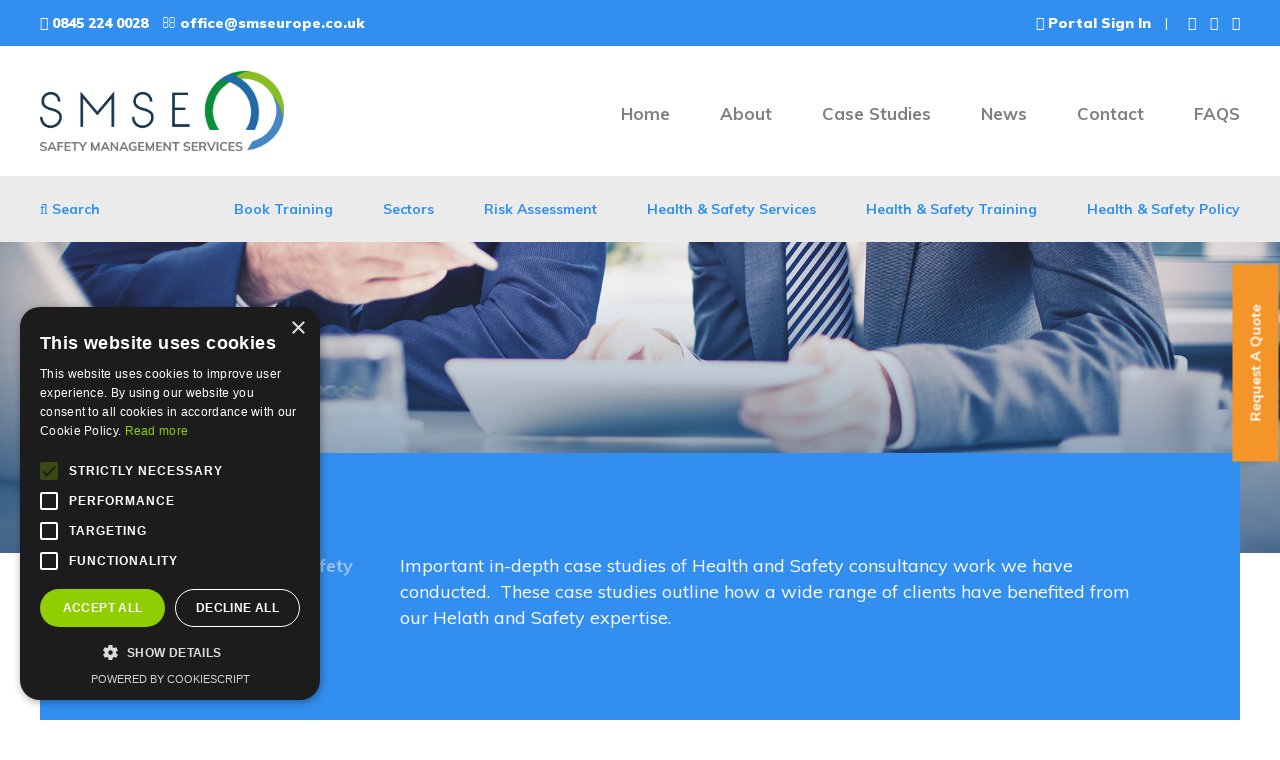

--- FILE ---
content_type: text/html; charset=UTF-8
request_url: https://www.smseurope.co.uk/case-studies
body_size: 11641
content:
<!DOCTYPE html>
<html lang="en">
<head>

    <!--meta-->
    <meta charset="utf-8" />
    <title>Health and Safety Case Studies | Nationwide Consultancy | SMSE</title>
    <meta name="author" content="SMS Europe" />
    <meta name="description" content="Providing Health and Safety Training and Consultancy in Leeds, Yorkshire, SMSE Health Management Services have a wealth of sector specific case studies" />
    <meta name="keywords" content="Case Studies, Health and Safety case studies, " />
    <meta http-equiv="X-UA-Compatible" content="IE=edge" />
    <meta property="og:title" content="Health and Safety Case Studies | Nationwide Consultancy | SMSE" />
    <meta property="og:url" content='https://www.smseurope.co.uk/case-studies'/>

    <!--javascript-->
    <script type="text/javascript" src="/public/javascript.minified.js"></script>
    <script src="https://apps.elfsight.com/p/platform.js" defer></script>

    <!--CSS-->
    <link rel="stylesheet" type="text/css" href="/public/stylesheet.minified.css" />

    <!-- Fonts -->
    <link href="https://fonts.googleapis.com/css?family=Muli:300,400,700,900" rel="stylesheet">


    <!--Favicons-->
    <link type="image/png" rel="icon" href="/public/images/favicons/favicon.png" />
    <link type="image/png" rel="apple-touch-icon" href="/public/images/favicons/apple-touch-icon.png">

    <!--Viewport-->
    <meta name="viewport" id="viewport" content="width=device-width,minimum-scale=1.0,maximum-scale=10.0,initial-scale=1.0" />
	<!-- Global site tag (gtag.js) - Google Analytics -->
	<script async src="https://www.googletagmanager.com/gtag/js?id=UA-227758801-1"></script>
	<script>
	 window.dataLayer = window.dataLayer || [];
	 function gtag(){dataLayer.push(arguments);}
	 gtag('js', new Date());
	 gtag('config', 'UA-227758801-1');
	</script>
	
	<!-- Google Tag Manager -->
	<script>(function(w,d,s,l,i){w[l]=w[l]||[];w[l].push({'gtm.start':
	new Date().getTime(),event:'gtm.js'});var f=d.getElementsByTagName(s)[0],
	j=d.createElement(s),dl=l!='dataLayer'?'&l='+l:'';j.async=true;j.src=
	'https://www.googletagmanager.com/gtm.js?id='+i+dl;f.parentNode.insertBefore(j,f);
	})(window,document,'script','dataLayer','GTM-WNLWZ5X');</script>
	<!-- End Google Tag Manager -->

</head>
<body id="page3" class="case-studies-listing-template">
	
<!-- Google Tag Manager (noscript) --><noscript><iframe src="https://www.googletagmanager.com/ns.html?id=GTM-WNLWZ5X"height="0" width="0" style="display:none;visibility:hidden"></iframe></noscript><!-- End Google Tag Manager (noscript) -->
	
<!-- Start Cookies Script -->
<script type="text/javascript" charset="UTF-8" src="//cdn.cookie-script.com/s/492af9bed9029d03e4c1945b5eeb9c00.js"></script>
<!-- End Cookies Script -->

<div id="wrapper">

    <a class="raq" href="#contact_footer" title="Request a quote">Request A Quote</a>

    <header>

        <section id="pre_header">
            <div class="container">
                <!-- Left Side -->
                <div class="fleft">
                    <a href='tel:0845 224 0028' title='Call us on 0845 224 0028'><i class='fa fa-phone'></i> 0845 224 0028</a>
                    <a href='mailto:office@smseurope.co.uk' title='Send us an email to office@smseurope.co.uk'><i class='fa fa-envelope-o'></i> office@smseurope.co.uk</a>
                </div>
                <!-- Right Side -->
                <div class="fright">
                    <div class="fleft account_tab">
                        <a href='/login' title='Portal Sign In'><i class='fa fa-sign-in'></i> Portal Sign In</a> |                    </div>
                    <div class="fright">
                        <a href='https://www.facebook.com/SMSEuropeLtd' title='Check out our Facebook Page' target="_blank"><i class='fa fa-facebook'></i></a>
                        <a href='http://twitter.com/SMSEConsultants' title='Check out our Twitter Page' target="_blank"><i class='fa fa-twitter'></i></a>
                        <a href='https://www.linkedin.com/company/safety-management-services-europe-ltd' title='Check out our LinkedIn Page' target="_blank"><i class='fa fa-linkedin'></i></a>
                                            </div>
                </div>
            </div>
        </section>

        <div class="header">

        <section id="navigation">
            <div class="top_mob_nav">
            <div class="mob_show mobile_toggle">
                <div class="mobile50">
					<span>
					<a href="tel:0845 224 0028"><i class="fa fa-phone"></i></a>
					</span>
				</div>
				<div class="mobile50">
					<span>
					 <a href="mailto:office@smseurope.co.uk"><i class="fa fa-envelope-o"></i></a>
					</span>
                </div>
                <i class="fa fa-bars"></i>
            </div>
            </div>
            <div class="container">
                <!-- Logo -->
                <a href="/" id="logo" title="SMS Europe">
					                                            <img src="/public/images/logo-blue.png" alt="SMS Europe">
                                    </a>

                <!-- Navigation -->
                <div class="navigation fright">
                    <div id="sidr">
                        <nav>
                            <ul id='header_navigation'>
                                <li><a href='/'  title='Home' >Home</a></li><li class='has_child'><a href='/about'  title='About' >About</a><ul><li><a href='/about/who-we-are'  title='Who We Are' >Who We Are</a></li><li><a href='/about/testimonials-what-our-clients-say'  title='Testimonials- What Our Clients Say' >Testimonials- What Our Clients Say</a></li><li><a href='/about/brochure'  title='Brochure' >Brochure</a></li></ul></li><li><a href='/case-studies'  title='Case Studies' class="active">Case Studies</a></li><li><a href='/news'  title='News' >News</a></li><li class='has_child'><a href='/contact'  title='Contact' >Contact</a><ul><li><a href='/contact/careers'  title='Careers' >Careers</a></li></ul></li><li class='has_child'><a href='/faqs'  title='FAQS' >FAQS</a><ul><li><a href='/faqs/what-is-risk'  title='What is Risk?' >What is Risk?</a></li><li><a href='/faqs/what-is-a-risk-assessment'  title='What is a Risk Assessment?' >What is a Risk Assessment?</a></li><li><a href='/faqs/what-is-health-and-safety'  title='What is Health and Safety?' >What is Health and Safety?</a></li><li><a href='/faqs/who-is-responsible-for-health-and-safety'  title='Who is Responsible for Health and Safety?' >Who is Responsible for Health and Safety?</a></li><li><a href='/faqs/do-health-and-safety-laws-apply-to-me'  title='Do Health & Safety Laws Apply to me?' >Do Health & Safety Laws Apply to me?</a></li><li><a href='/faqs/do-offices-need-health-and-safety-advisors'  title='Do Offices Need Health and Safety Advisors?' >Do Offices Need Health and Safety Advisors?</a></li><li><a href='/faqs/what-is-involved-in-health-and-safety-management'  title='What is involved in health and safety management?' >What is involved in health and safety management?</a></li><li><a href='/faqs/Why-is-it-important-to-assess-health-and-safety-risks'  title='Why is it Important to Assess Health and Safety?' >Why is it Important to Assess Health and Safety?</a></li><li><a href='/faqs/why-is-it-important-to-assess-health-and-safety-risks'  title='Assessing health and safety risks' >Assessing health and safety risks</a></li><li><a href='/faqs/why-is-health-and-safety-training-important'  title='Why health and safety training important' >Why health and safety training important</a></li><li><a href='/faqs/what-is-a-fire-risk-assessment'  title='What is a fire risk assessment?' >What is a fire risk assessment?</a></li><li><a href='/faqs/what-is-a-health-and-safety-audit'  title='What is a health and safety audit?' >What is a health and safety audit?</a></li><li><a href='/faqs/how-often-should-fire-risk-assessments-be-reviewed'  title='How Often Should Fire Risk Assessments be Reviewed?' >How Often Should Fire Risk Assessments be Reviewed?</a></li><li><a href='/faqs/working-at-height'  title='Working at Height' >Working at Height</a></li><li><a href='/faqs/what-are-cdm-regulations'  title='What Are CDM Regulations?' >What Are CDM Regulations?</a></li></ul></li>                            </ul><!--#header_navigation-->
                        </nav>
                    </div>
                </div>

                <div class="servicesMob mob_show">
                    <a class="serviceHeader" title="Services">Services</a>
                    <ul class="mobServiceUl">

                        
                            <li><a href='/health--safety-policy' title='Health & Safety Policy'>Health & Safety Policy</a></li>

                        
                            <li><a href='/health--safety-training' title='Health & Safety Training'>Health & Safety Training</a></li>

                        
                            <li><a href='/health--safety-services' title='Health & Safety Services'>Health & Safety Services</a></li>

                        
                            <li><a href='/risk-assessment' title='Risk Assessment'>Risk Assessment</a></li>

                        
                            <li><a href='/sectors' title='Sectors'>Sectors</a></li>

                        
                            <li><a href='/noise-assessment' title='Noise Assessment'>Noise Assessment</a></li>

                        
                        <li><a href="/courses" title="Book Now">Book Now</a></li>

                    </ul>
                    
                        
                        
                        
                        
                        
                                        </div>
            </div>
        </section>

        <section id="subNavigation">
            <div class="container">
                <ul>
                    
                    <li id="menu19"><a href='/health--safety-policy' title='Health & Safety Policy'>Health & Safety Policy</a>
                    <ul class="serviceSubMenu" id="service19">
                        <div class="container">
                                                <li><a href="/service/health--safety-policy/bs-ohsas-18001" title='BS OHSAS 18001'>BS OHSAS 18001</a></li>
                                                <li><a href="/service/health--safety-policy/ISO45001-2018-Audit-and-Implementation" title='ISO45001:2018'>ISO45001:2018</a></li>
                                                <li><a href="/service/health--safety-policy/iso140012015-and-140012004" title='ISO14001:2015 and 14001:2004'>ISO14001:2015 and 14001:2004</a></li>
                                                </div>
                    </ul>
                    </li>

                    
                    <li id="menu20"><a href='/health--safety-training' title='Health & Safety Training'>Health & Safety Training</a>
                    <ul class="serviceSubMenu" id="service20">
                        <div class="container">
                                                <li><a href="/service/health--safety-training/iosh-leading-safely-courses" title='IOSH Leading Safely Courses'>IOSH Leading Safely Courses</a></li>
                                                <li><a href="/service/health--safety-training/iosh-working-safely" title='IOSH Working Safely'>IOSH Working Safely</a></li>
                                                <li><a href="/service/health--safety-training/manual-handling-train-the-trainer" title='Manual Handling Train the Trainer'>Manual Handling Train the Trainer</a></li>
                                                <li><a href="/service/health--safety-training/manual-handling" title='Manual Handling'>Manual Handling</a></li>
                                                <li><a href="/service/health--safety-training/fire-safety-awareness-training" title='Fire Safety Awareness Training'>Fire Safety Awareness Training</a></li>
                                                <li><a href="/service/health--safety-training/fire-marshal-training" title='Fire Marshal Training'>Fire Marshal Training</a></li>
                                                <li><a href="/service/health--safety-training/risk-assessment-training" title='Risk Assessment Training'>Risk Assessment Training</a></li>
                                                <li><a href="/service/health--safety-training/coshh-training" title='COSHH Training'>COSHH Training</a></li>
                                                <li><a href="/service/health--safety-training/display-screen-equipment-dsevdu-training" title='Display Screen Equipment (DSE/VDU) Training'>Display Screen Equipment (DSE/VDU) Training</a></li>
                                                <li><a href="/service/health--safety-training/iosh-managing-safely" title='IOSH Managing Safely'>IOSH Managing Safely</a></li>
                                                <li><a href="/service/health--safety-training/iosh-managing-safely-corporate-courses" title='IOSH Managing Safely Corporate Courses'>IOSH Managing Safely Corporate Courses</a></li>
                                                <li><a href="/service/health--safety-training/health-and-safety-elearning-courses" title='Health and Safety E-Learning Courses'>Health and Safety E-Learning Courses</a></li>
                                                <li><a href="/service/health--safety-training/iosh-safety-health-and-environment-for-construction-workers-course" title='IOSH Safety, Health and Environment for Construction Workers Course'>IOSH Safety, Health and Environment for Construction Workers Course</a></li>
                                                <li><a href="/service/health--safety-training/our-training-courses" title='Our Training Courses'>Our Training Courses</a></li>
                                                <li><a href="/service/health--safety-training/asbestos-awareness-training" title='Asbestos Awareness Training'>Asbestos Awareness Training</a></li>
                                                <li><a href="/service/health--safety-training/online-fire-safety-awareness-course" title='Online Fire Safety Awareness Course'>Online Fire Safety Awareness Course</a></li>
                                                <li><a href="/service/health--safety-training/manual-handling-online-course" title='Manual Handling Online Course'>Manual Handling Online Course</a></li>
                                                <li><a href="/service/health--safety-training/coshh-awareness-online-training-course" title='COSHH Awareness Online Training Course'>COSHH Awareness Online Training Course</a></li>
                                                <li><a href="/service/health--safety-training/dse-awareness-online-course" title='DSE Awareness Online Course'>DSE Awareness Online Course</a></li>
                                                </div>
                    </ul>
                    </li>

                    
                    <li id="menu21"><a href='/health--safety-services' title='Health & Safety Services'>Health & Safety Services</a>
                    <ul class="serviceSubMenu" id="service21">
                        <div class="container">
                                                <li><a href="/service/health--safety-services/health-and-safety-competent-person" title='Health and Safety Competent Person'>Health and Safety Competent Person</a></li>
                                                <li><a href="/service/health--safety-services/health-and-safety-audits" title='Health and Safety Audits'>Health and Safety Audits</a></li>
                                                <li><a href="/service/health--safety-services/construction-health-and-safety" title='Construction Health and Safety'>Construction Health and Safety</a></li>
                                                <li><a href="/service/health--safety-services/health-and-safety-for-education" title='Health and Safety for Education'>Health and Safety for Education</a></li>
                                                <li><a href="/service/health--safety-services/chas--contractors-health-and-safety-assessment-scheme" title='CHAS - Contractors Health and Safety Assessment Scheme'>CHAS - Contractors Health and Safety Assessment Scheme</a></li>
                                                <li><a href="/service/health--safety-services/environmental-management-systems" title='Environmental Management Systems'>Environmental Management Systems</a></li>
                                                <li><a href="/service/health--safety-services/machinery-guarding-audits" title='Machinery Guarding Audits'>Machinery Guarding Audits</a></li>
                                                <li><a href="/service/health--safety-services/facefit-testing" title='Facefit Testing'>Facefit Testing</a></li>
                                                <li><a href="/service/health--safety-services/health-and-safety-consultancy-and-advice" title='Health and Safety Consultancy and Advice'>Health and Safety Consultancy and Advice</a></li>
                                                <li><a href="/service/health--safety-services/outsourcing-health-and-safety" title='Outsourcing Health and Safety'>Outsourcing Health and Safety</a></li>
                                                <li><a href="/service/health--safety-services/small-business-health-and-safety-support" title='Small Business Health and Safety Support'>Small Business Health and Safety Support</a></li>
                                                <li><a href="/service/health--safety-services/health-and-safety-consultants" title='Health and Safety Consultants'>Health and Safety Consultants</a></li>
                                                <li><a href="/service/health--safety-services/health-and-safety-consultants-manchester" title='Health and Safety Consultants Manchester'>Health and Safety Consultants Manchester</a></li>
                                                <li><a href="/service/health--safety-services/smse-engagement-terms-and-conditions" title='SMSE Engagement Terms and Conditions'>SMSE Engagement Terms and Conditions</a></li>
                                                </div>
                    </ul>
                    </li>

                    
                    <li id="menu27"><a href='/risk-assessment' title='Risk Assessment'>Risk Assessment</a>
                    <ul class="serviceSubMenu" id="service27">
                        <div class="container">
                                                <li><a href="/service/risk-assessment/property-risk-assessments-and-audits" title='Property Risk Assessments and Audits'>Property Risk Assessments and Audits</a></li>
                                                <li><a href="/service/risk-assessment/training-iosh-managing-safely" title='Training IOSH Managing Safely'>Training IOSH Managing Safely</a></li>
                                                <li><a href="/service/risk-assessment/food-safety" title='Food Safety'>Food Safety</a></li>
                                                <li><a href="/service/risk-assessment/fire-risk-assessment-services-in-leeds-and-yorkshire" title='Fire Risk Assessment Services in Leeds and Yorkshire'>Fire Risk Assessment Services in Leeds and Yorkshire</a></li>
                                                <li><a href="/service/risk-assessment/health-and-safety-policy" title='Health and Safety Policy'>Health and Safety Policy</a></li>
                                                <li><a href="/service/risk-assessment/machine-guarding-risk-assessments" title='Machine Guarding Risk Assessments'>Machine Guarding Risk Assessments</a></li>
                                                <li><a href="/service/risk-assessment/noise-assessment" title='Noise Assessment'>Noise Assessment</a></li>
                                                <li><a href="/service/risk-assessment/dsear-assessments" title='DSEAR Assessments'>DSEAR Assessments</a></li>
                                                <li><a href="/service/risk-assessment/covid-19-risk-assessment" title='COVID 19 Risk Assessment'>COVID 19 Risk Assessment</a></li>
                                                <li><a href="/service/risk-assessment/hospitality-covid-19-risk-assessment" title='Hospitality COVID 19 Risk Assessment'>Hospitality COVID 19 Risk Assessment</a></li>
                                                <li><a href="/service/risk-assessment/risk-assessment-template" title='Risk Assessment Template'>Risk Assessment Template</a></li>
                                                <li><a href="/service/risk-assessment/beauty-covid-19-risk-assessment-template" title='Beauty COVID 19 Risk Assessment Template'>Beauty COVID 19 Risk Assessment Template</a></li>
                                                <li><a href="/service/risk-assessment/fire-marshal-training" title='Fire Marshal Training Online Course'>Fire Marshal Training Online Course</a></li>
                                                <li><a href="/service/risk-assessment/fire-risk-assessment-in-manchester" title='Fire Risk Assessment In Manchester'>Fire Risk Assessment In Manchester</a></li>
                                                <li><a href="/service/risk-assessment/Vibration-risk-assessment-and-vibration-measurements" title='Vibration Risk Assessment'>Vibration Risk Assessment</a></li>
                                                </div>
                    </ul>
                    </li>

                    
                    <li id="menu32"><a href='/sectors' title='Sectors'>Sectors</a>
                    <ul class="serviceSubMenu" id="service32">
                        <div class="container">
                                                <li><a href="/service/sectors/schools-and-academy-health-and-safety" title='Schools and Academy Health and Safety'>Schools and Academy Health and Safety</a></li>
                                                <li><a href="/service/sectors/health-and-safety-consultancy--engineering" title='Health and Safety Consultancy - Engineering'>Health and Safety Consultancy - Engineering</a></li>
                                                <li><a href="/service/sectors/health-and-safety-consultancy--manufacturing-" title='Health and Safety Consultancy - Manufacturing '>Health and Safety Consultancy - Manufacturing </a></li>
                                                <li><a href="/service/sectors/construction-health-and-safety-services" title='Construction Health and Safety Services'>Construction Health and Safety Services</a></li>
                                                </div>
                    </ul>
                    </li>

                    
                    <li><a href="/courses" title="View available courses">Book Training</a></li>
                    <li class="searchHeader">
                        <a class="searchPopupBtn" title="Search website"><i class="fa fa-search"></i> Search
                        </a>
                    <div class="searchPopup">
<!--                        <h3>Search</h3>-->
                        <form method="get" action="/search">
                            <input type="text" name="search" placeholder="Search Site.."/>
                            <input class="submitButton" type="submit" value="Search"/>
                        </form>
                    </div>
                    </li>
                </ul>
            </div>
        </section>

        </div>

    </header>
<main id="main">
    <section id="internalHeader" style="background-image: url('/public/images/images/1540306144.jpg');">
        <div class="overlay"></div>
        <div class="container">
            <div class="col col12-12">

                <div class="col col6-12">
                    <h1>Case Studies</h1>
                </div>
<!--                <div class='col col6-12' id="bannerLogos">-->
<!---->
<!--                    <ul>-->
<!--                        <li><a href="https://www.iosh.co.uk/" title="IOSH Accreditation Website" target="_blank"><img src="/public/images/iosh-logo.png"/></a></li>-->
<!--                        <li><a href="https://www.chas.co.uk/" title="CHAS Accreditation Website" target="_blank"><img src="/public/images/chas-logo.png"/></a></li>-->
<!--                    </ul>-->
<!---->
<!--                </div>-->

            </div>
        </div>
    </section>
    <section id="introduction">
        <div class="container blueContainer">
            <div class="col col3-12 fadeIn">
                <p><strong>Latest Health and Safety Case Studies</strong></p><h1><br></h1>            </div>
            <div class="col col9-12 fadeIn">
                <p>Important in-depth  case studies of Health and Safety consultancy work we have conducted.&nbsp; These case studies outline how a wide range of clients have benefited from our&nbsp;Helath and Safety expertise.</p>            </div>
        </div>
    </section>
    <section id="latestNews" class='contentStrip'>
        <div class="container">
            <div class="col col12-12">
                <div class='col col12-12'><div class="col col4-12 fadeIn">
            <div class="imageWrapper">
                <a href='/case-post/new-wakefield-street-manchester-construction-safety' title='New Wakefield Street Manchester- Construction Safety'><img src='/public/images/images/1716888259.png' alt='New Wakefield Street Manchester- Construction Safety' /></a>
            </div>
            <div class="content blue">
                <span>28/05/2024</span>
                <a href='/case-post/new-wakefield-street-manchester-construction-safety' title='New Wakefield Street Manchester- Construction Safety'><h3>New Wakefield Street Manchester- Construction Safety</h3></a>
            </div>
            <div class="content transparent">
                <p><p><strong>Construction Safety - Facades Health and Safety</strong></p>

<p>SMSE were contracted to assist with the onsite construciton Health and Safety management of...</p><a href='/news-post/new-wakefield-street-manchester-construction-safety' class='readMore'>Read More <i class='fa fa-long-arrow-right'></i></a></p>
            </div>
        </div><div class="col col4-12 fadeIn">
            <div class="imageWrapper">
                <a href='/case-post/food-manufacturer-iso45001-implementation-and-certification' title='Food Manufacturer ISO45001 Implementation and Certification'><img src='/public/images/images/1716468746.jpg' alt='Food Manufacturer ISO45001 Implementation and Certification' /></a>
            </div>
            <div class="content blue">
                <span>23/05/2024</span>
                <a href='/case-post/food-manufacturer-iso45001-implementation-and-certification' title='Food Manufacturer ISO45001 Implementation and Certification'><h3>Food Manufacturer ISO45001 Implementation and Certification</h3></a>
            </div>
            <div class="content transparent">
                <p><p>A leading food manufacturer in West Yorkshire, part of an International group, have recently been certfied to ISO45001:2018 following ongoing...</p><a href='/news-post/food-manufacturer-iso45001-implementation-and-certification' class='readMore'>Read More <i class='fa fa-long-arrow-right'></i></a></p>
            </div>
        </div><div class="col col4-12 fadeIn">
            <div class="imageWrapper">
                <a href='/case-post/health-and-safety-in-museums-and-public-attractions' title='Health and Safety in Museums and Public Attractions'><img src='/public/images/images/1593700320.jpg' alt='Health and Safety in Museums and Public Attractions' /></a>
            </div>
            <div class="content blue">
                <span>02/07/2020</span>
                <a href='/case-post/health-and-safety-in-museums-and-public-attractions' title='Health and Safety in Museums and Public Attractions'><h3>Health and Safety in Museums and Public Attractions</h3></a>
            </div>
            <div class="content transparent">
                <p><p><strong>Health and Safety Management at Museums and Public Attractions</strong></p>

<p>Our consultancy works with a number of public attractions and museums aournd the...</p><a href='/news-post/health-and-safety-in-museums-and-public-attractions' class='readMore'>Read More <i class='fa fa-long-arrow-right'></i></a></p>
            </div>
        </div>
        </div><div class='col col12-12'><div class="col col4-12 fadeIn">
            <div class="imageWrapper">
                <a href='/case-post/stately-home-and-estate-health-and-safety' title='Stately Home and Estate Health and Safety'><img src='/public/images/images/1593698395.jpg' alt='Stately Home and Estate Health and Safety' /></a>
            </div>
            <div class="content blue">
                <span>02/07/2020</span>
                <a href='/case-post/stately-home-and-estate-health-and-safety' title='Stately Home and Estate Health and Safety'><h3>Stately Home and Estate Health and Safety</h3></a>
            </div>
            <div class="content transparent">
                <p><p><strong>Stately Home and Estate Health and Safety Support</strong></p>

<p>We provide Health and Safety Consultancy Support for one of the finest Stately Homes and...</p><a href='/news-post/stately-home-and-estate-health-and-safety' class='readMore'>Read More <i class='fa fa-long-arrow-right'></i></a></p>
            </div>
        </div><div class="col col4-12 fadeIn">
            <div class="imageWrapper">
                <a href='/case-post/health-and-safety-consultancy-at-famous-brewery-in-north-yorkshire' title='Health and Safety Consultancy at Famous Brewery in North Yorkshire'><img src='/public/images/images/1593697159.jpg' alt='Health and Safety Consultancy at Famous Brewery in North Yorkshire' /></a>
            </div>
            <div class="content blue">
                <span>03/05/2019</span>
                <a href='/case-post/health-and-safety-consultancy-at-famous-brewery-in-north-yorkshire' title='Health and Safety Consultancy at Famous Brewery in North Yorkshire'><h3>Health and Safety Consultancy at Famous Brewery in North Yorkshire</h3></a>
            </div>
            <div class="content transparent">
                <p><p><strong>Health and Safety at Famous Brewery</strong></p>

<p>Our consultants have implemented a new Helath and Safety Management system and have completed a full range...</p><a href='/news-post/health-and-safety-consultancy-at-famous-brewery-in-north-yorkshire' class='readMore'>Read More <i class='fa fa-long-arrow-right'></i></a></p>
            </div>
        </div><div class="col col4-12 fadeIn">
            <div class="imageWrapper">
                <a href='/case-post/battersea-power-station-construction-safetycdm' title='Battersea Power Station Construction Safety/CDM'><img src='/public/images/images/1556652178.jpg' alt='Battersea Power Station Construction Safety/CDM' /></a>
            </div>
            <div class="content blue">
                <span>30/04/2019</span>
                <a href='/case-post/battersea-power-station-construction-safetycdm' title='Battersea Power Station Construction Safety/CDM'><h3>Battersea Power Station Construction Safety/CDM</h3></a>
            </div>
            <div class="content transparent">
                <p><p><strong>Construction Health and Safety Battersea Power Station</strong></p>

<p>SMSE provided weekly onsite Health and Safety Consultancy during the Battersea Power...</p><a href='/news-post/battersea-power-station-construction-safetycdm' class='readMore'>Read More <i class='fa fa-long-arrow-right'></i></a></p>
            </div>
        </div>
        </div><div class='col col12-12'><div class="col col4-12 fadeIn">
            <div class="imageWrapper">
                <a href='/case-post/ferrybridge-multifuel-power-station' title='Ferrybridge Multifuel Power Station'><img src='/public/images/images/1556652778.jpg' alt='Ferrybridge Multifuel Power Station' /></a>
            </div>
            <div class="content blue">
                <span>30/11/2018</span>
                <a href='/case-post/ferrybridge-multifuel-power-station' title='Ferrybridge Multifuel Power Station'><h3>Ferrybridge Multifuel Power Station</h3></a>
            </div>
            <div class="content transparent">
                <p><p>SMSE consultants have acted as the on-site Health and Safety Advisers and have provided Health and Safety support and consultation for the...</p><a href='/news-post/ferrybridge-multifuel-power-station' class='readMore'>Read More <i class='fa fa-long-arrow-right'></i></a></p>
            </div>
        </div><div class="col col4-12 fadeIn">
            <div class="imageWrapper">
                <a href='/case-post/iso-45001-implementation-national-security-systems-specialist' title='ISO 45001 Implementation- National Security Systems specialist'><img src='/public/images/images/1545147439.jpg' alt='ISO 45001 Implementation- National Security Systems specialist' /></a>
            </div>
            <div class="content blue">
                <span>30/06/2018</span>
                <a href='/case-post/iso-45001-implementation-national-security-systems-specialist' title='ISO 45001 Implementation- National Security Systems specialist'><h3>ISO 45001 Implementation- National Security Systems specialist</h3></a>
            </div>
            <div class="content transparent">
                <p><p>The Health and Safety policy, arrangements and procedures of a national&nbsp;security systems company have been significantly improved by their...</p><a href='/news-post/iso-45001-implementation-national-security-systems-specialist' class='readMore'>Read More <i class='fa fa-long-arrow-right'></i></a></p>
            </div>
        </div><div class="col col4-12 fadeIn">
            <div class="imageWrapper">
                <a href='/case-post/health-and-safety-management-systems' title='Health and Safety Management Systems'><img src='/public/images/images/1545147578.jpg' alt='Health and Safety Management Systems' /></a>
            </div>
            <div class="content blue">
                <span>03/11/2017</span>
                <a href='/case-post/health-and-safety-management-systems' title='Health and Safety Management Systems'><h3>Health and Safety Management Systems</h3></a>
            </div>
            <div class="content transparent">
                <p><p>An international specialist electric motor manufacture based in West Yorkshire has increased their health and safety management systems with the...</p><a href='/news-post/health-and-safety-management-systems' class='readMore'>Read More <i class='fa fa-long-arrow-right'></i></a></p>
            </div>
        </div>
        </div><div class='col col12-12'><div class="col col4-12 fadeIn">
            <div class="imageWrapper">
                <a href='/case-post/renewables-improvement' title='Renewable's improvement'><img src='/public/images/images/1545147680.jpg' alt='Renewable's improvement' /></a>
            </div>
            <div class="content blue">
                <span>31/10/2017</span>
                <a href='/case-post/renewables-improvement' title='Renewable's improvement'><h3>Renewable's improvement</h3></a>
            </div>
            <div class="content transparent">
                <p><p>An award winning large regional renewables company supplying and installing commercial, industrial and domestic photo-voltaic panels and biomass...</p><a href='/news-post/renewables-improvement' class='readMore'>Read More <i class='fa fa-long-arrow-right'></i></a></p>
            </div>
        </div><div class="col col4-12 fadeIn">
            <div class="imageWrapper">
                <a href='/case-post/increased-fire-safety-and-fire-risk-assessments' title='Increased Fire Safety and Fire Risk Assessments'><img src='/public/images/images/1545147728.jpg' alt='Increased Fire Safety and Fire Risk Assessments' /></a>
            </div>
            <div class="content blue">
                <span>19/10/2017</span>
                <a href='/case-post/increased-fire-safety-and-fire-risk-assessments' title='Increased Fire Safety and Fire Risk Assessments'><h3>Increased Fire Safety and Fire Risk Assessments</h3></a>
            </div>
            <div class="content transparent">
                <p><p>SMS Europe&rsquo;s qualified Fire Risk Assessment Consultants have together with the management from a major international pet food manufacturer,...</p><a href='/news-post/increased-fire-safety-and-fire-risk-assessments' class='readMore'>Read More <i class='fa fa-long-arrow-right'></i></a></p>
            </div>
        </div><div class="col col4-12 fadeIn">
            <div class="imageWrapper">
                <a href='/case-post/national-special-needs-and-childrens-home' title='National Special Needs and Children’s Home'><img src='/public/images/images/1545147869.jpg' alt='National Special Needs and Children’s Home' /></a>
            </div>
            <div class="content blue">
                <span>05/10/2017</span>
                <a href='/case-post/national-special-needs-and-childrens-home' title='National Special Needs and Children’s Home'><h3>National Special Needs and Children’s Home</h3></a>
            </div>
            <div class="content transparent">
                <p><p>A national Special Educational Needs (SEN) and Children&rsquo;s Home organisation has been using the extensive knowledge and experience of SMS Europe&rsquo;s...</p><a href='/news-post/national-special-needs-and-childrens-home' class='readMore'>Read More <i class='fa fa-long-arrow-right'></i></a></p>
            </div>
        </div>
        </div>
<!--MOD:blog-->

<div class="col col12-12 pagination">
    <a href='?id=2' class='fright' title='Next page'>NEXT</a></div>
<!--end MOD:blog-->
            </div>
        </div>
    </section>
</main>
    <footer>
                <section id="testimonial" class='footerTestimonial contentStrip'>
            <div class="container">
                <div class="col col3-12 fadeIn">
                    <strong>Happy Clients</strong>
                                        <h2 class="tleft">Testimonials</h2>
                                        <p><a href="/testimonials" class="testimonial_view_more">View More</a></p>
                </div>
                <div class="col col9-12 fadeIn">
                    


<script type="text/javascript">
    $(document).ready(function () {
        $('#testimonialSlides').slick({
            infinite: true,
            fade: true,
            slidesToShow: 1,
            slidesToScroll: 1,
            autoplay: true,
            arrows: false,
            dots: true,
            speed: 1500
        });
    });
</script>

<div id="testimonialSlides">
            <div>
            <p>We had dealt with a number of Health and Safety consultants over the years and as an SME in the construction industry we felt they were never able to successfully meet our needs.&nbsp; SMSE however, were a breath of fresh air. Their hands on approach and attention to detail consistently meet our requirements.&nbsp; They are always available to answer questions and eliminate confusion.&nbsp; SMSE have provided a friendly and professional solution for us.</p>

            <span>- Luke Pierce, Marketing Director, ABi Garage Doors Ltd</span>
        </div>        <div>
            <p>We have used SMSE now for manual handling training &amp; the IOSH managing safely course and found them to represent amazing value for money.<br />
The Quality of the training material and the friendliness of their employees is second to none, we would definitely look to use SMSE to meet our future training needs and would not hesitate to recommend them to our business partners.</p>

            <span>- Andre Botwright, Risk & Compliance Manager, GC Motors</span>
        </div>        <div>
            <p>We have been using the services of SMSE for the past five years and have every intention of continuing this excellent working relationship long into the future.<br />
The team at SMSE are extremely knowledgeable, the support and guidance we have received as a company has been above and beyond anything we could have anticipated.<br />
I must single out Tony Barron who has been our appointed H &amp; S consultant for three years, the continuity of service, rapid turnaround of very detailed information and most importantly his understanding of the up to date regulations in this perpetually evolving legislation have been invaluable to us.</p>

            <span>- Christian Higgins, Director, Lonsdale Contracts Ltd</span>
        </div>        <div>
            <p>My Managers and myself just wanted to say a huge thank you to your Company and particularly Sophie, for all the hard work in helping us achieve our CHAS accreditation.&nbsp; Sophie has been very helpful, approachable and professional but friendly throughout the process. We are not always the most organised and we started out with almost nothing in place to gain the accreditation but Sophie has been a star in preparing various forms etc for us to use.&nbsp; We will no doubt be working with your company again in the future.</p>

<p>Many Thanks</p>

            <span>- Yvonne, Dave & Paul  RDV Contracting Ltd</span>
        </div>        <div>
            <p>We are a family business, established in the 1920&rsquo;s. We manufacture and sell English Oak furniture at our workshop and showroom in Kilburn, North Yorkshire. We have employed SMSE since 1999 to assist with the on-going Health and Safety issues connected with our business. They have been of tremendous help over the years overseeing all Health and Safety in our workshop, showroom, visitor centre and caf&eacute;. We have had assistance from the late Tony Marsden and more recently Philip Marsden.&nbsp; Their detailed knowledge and &ldquo;feet on the ground&rdquo; approach to risk assessments, noise assessments, dust control and manual handling has been invaluable.&nbsp; They have also assisted on larger more complex issues working off-site on contracts, such as the prestigious Rothschild Bank in London. We look forward to working together for many years to come!</p>

            <span>- Robert Thompson’s Craftsman Ltd – The Mouseman of Kilburn</span>
        </div></div>


                </div>
            </div>
        </section>
                        <section id="latestVideo" class='contentStrip'>
            <div class="container">
                <div class="col col4-12 fadeIn">
                    
                    <div class="col col12-12">

                        <strong>From YouTube</strong>
                        <h2 class="tleft">Watch Our Latest Video</h2>

                    </div>

                    <div class="col col12-12">

                        <p>Philip Marsden of SMS Europe Health and Safety Consultants appears on BBC Look North discussing rising accident statistics for Yorkshire and Humberside. SMS Europe is a Health and Safety consultancy based in Yorkshire, and located between Leeds York and Harrogate. Our Health and Safety advisers and consultants work nationwide and can...</p>

                        <a href='/about' title='About SMS Europe' class='readMore'>Read More <i class='fa fa-long-arrow-right'></i></a>

                    </div>

                </div>
                <div class="col col8-12 fadeIn">
                    <div id='videoWrapper' class="imageWrapper">
                        https://youtu.be/xHP8obrU-H8<!--                        <img src='https://img.youtube.com/vi/ScMzIvxBSi4/maxresdefault.jpg' />-->
                    </div>
                </div>
            </div>
        </section>
                <section class="google-review-widget" style="background-color:#328fef;padding:20px 0;">
        <style>
            .Header__WidgetTitle-sc-17gc7x6-2 {
                color: #fff;
            }
        </style>
        <div class="elfsight-app-804f9f6a-ec11-47b6-9a7d-acc7162ae46a"></div>
        </section>
        <section id="contact_footer" class='contentStrip'>
            <div class="container">
                <div class="col col6-12">
                    <strong>Get In Touch</strong>
                    <h2 class="tleft">Contact Us</h2>
                    <p>To speak to a Health and Safety Consultant to discuss your Health and Safety consultancy or training needs,
                    fill in the form provided and we will answer your query as soon as possible.</p>

                    <a href='tel:0845 224 0028' title='Call us on 0845 224 0028'><i class='fa fa-phone'></i> 0845 224 0028</a>
                    <a href='mailto:office@smseurope.co.uk' title='Get in touch via email on office@smseurope.co.uk'><i class='fa fa-envelope'></i> office@smseurope.co.uk</a>
                </div>
                <div class="col col6-12 contact_content">
                    <!--MOD:form-->
<script type="text/javascript">
$(document).ready(function(){

    $('.contact_form').submit(function(e){

        e.preventDefault();

        var dataString = $(this).serialize();

        var success_message = $(this).find('.success_message');

        $(success_message).show().removeClass("success_yes");
        $(success_message).show().removeClass("success_no");

        $.ajax({
            type: "POST",
            url: "/app/modules/enquiries/form.php",
            data: dataString,
            dataType: 'json',
            success: function(json){
                $(success_message).show().addClass(json.aclass);
                $(success_message).show().html(json.message);

                if(json.aclass=="success_yes"){
                    $('.contact_form')[0].reset();
                }

            }
        });

    });

});
</script>

<form class="contact_form">

    <p class='success_message'></p>

    <input type="hidden" name="page" value="Case Studies"/>
    <input type="hidden" name="page_id" value="3"/>

    <div class="col col6-12">
        <div class="col col12-12">
            <input type='text' name='name' placeholder='Name...' required='required' />
        </div>
        <div class="col col12-12">
            <input type='email' name='email' placeholder='Email...' required='required' />
        </div>
        <div class="col col12-12">
            <input type='text' name='phone' placeholder='Phone...' required='required' />
        </div>
        <div class="col col12-12 mob_hide">
            <input type="submit" value="Submit" class="button"  name="form_submit"/>
        </div>
    </div>

    <div class="col col6-12">
        <div class="col col12-12">
            <textarea name="message" placeholder='Nature of Enquiry...'></textarea>
        </div>
        <div class="col col12-12">
            <input class="checkbox fleft" type="checkbox" required=""><p class="fright checkboxLabel">Please confirm that you agree with our website <a href="/terms--conditions" title="Terms And Conditions" target="_blank"><strong>Terms &amp; Conditions</strong></a></p>
        </div>
		<div class="col col12-12 mob_show">
            <input type="submit" value="Submit" class="button" />
        </div>
    </div>



    <div class="honey"><input type="text" name="mobile" value=""></div>
</form>
<!--end MOD:form-->
                </div>
            </div>
        </section>
        <section id="oshcr">
            <div class="container">
                <div class="col col3-12">
                    <img src='/public/images/oshcr.png' alt='Occupational Safety &amp; Health Consultants Register, Registered Consultant' />
                </div>
                <div class="col col7-12">
                    <p>The Occupational Safety and Health Consultants Register (OSHCR) is a HSE administered register that lists only consultants who have met a certain
                        standard within their professional bodies.</p>
                </div>
                <div class="col col2-12">
                    <a href='https://www.oshcr.org/' title='Read More' class='readMore'>Read More <i class='fa fa-chevron-right'></i></a>
                </div>
            </div>
        </section>
        <section id="contact_strip">
            <div class="container">
                <div class="col col3-12">
                    <a href='tel:0845 224 0028' title='Give us a call on 0845 224 0028'>
                        <div class="fleft">
                            <i class='fa fa-phone'></i>
                        </div>
                        <div class="fleft contentBlock contentPhone">
                            0845 224 0028 <br>
                            <span>Give us a call</span>
                        </div>
                    </a>
                </div>
                <div class="col col3-12">
                    <a href='mailto:office@smseurope.co.uk' title='Send us an email enquiry at office@smseurope.co.uk'>
                        <div class="fleft">
                            <i class='fa fa-envelope-o'></i>
                        </div>
                        <div class="fleft contentBlock">
                            office@smseurope.co.uk <br>
                            <span>Send us an email enquiry</span>
                        </div>
                    </a>
                </div>
                <div class="col col3-12">
                    <a target="_blank" href='https://goo.gl/maps/DFNabimePxR2' title='View our Tadcaster office on Google Maps'>
                        <div class="fleft">
                            <i class='fa fa-map-marker'></i>
                        </div>
                        <div class="fleft contentBlock">
                            40 Commercial St, Tadcaster, LS24 8AA, United Kingdom <br>
                            <span>Come and visit us.</span>
                        </div>
                    </a>
                </div>
                <div class="col col3-12">
                    <a target="_blank" href='https://goo.gl/maps/6dYZ5fVqvVU2' title='View our Manchester office on Google Maps'>
                        <div class="fleft">
                            <i class='fa fa-map-marker'></i>
                        </div>
                        <div class="fleft contentBlock">
                            13th Floor, Piccadilly Plaza, Manchester, M1 4BT <br>
                            <span>Come and visit us.</span>
                        </div>
                    </a>
                </div>
            </div>
        </section>

        <section class="twitterFeed">
            <div class="container">
                <h2>Twitter - @SMSEConsultants</h2>
                <!--MOD:twitter-->
<h3 class="highlight"><span class="fa fa-twitter"></span> Twitter</h3>
<!--end MOD:twitter-->
            </div>
        </section>

        <section id="footer">
            <div class="container">
                <div class="col col2-12">
                    <h3>Links</h3>
                    <ul>
                        <li><a href='/'  title='Home' >Home</a></li><li class='has_child'><a href='/about'  title='About' >About</a><ul><li><a href='/about/who-we-are'  title='Who We Are' >Who We Are</a></li><li><a href='/about/testimonials-what-our-clients-say'  title='Testimonials- What Our Clients Say' >Testimonials- What Our Clients Say</a></li><li><a href='/about/brochure'  title='Brochure' >Brochure</a></li></ul></li><li><a href='/case-studies'  title='Case Studies' class="active">Case Studies</a></li><li><a href='/news'  title='News' >News</a></li><li class='has_child'><a href='/contact'  title='Contact' >Contact</a><ul><li><a href='/contact/careers'  title='Careers' >Careers</a></li></ul></li><li class='has_child'><a href='/faqs'  title='FAQS' >FAQS</a><ul><li><a href='/faqs/what-is-risk'  title='What is Risk?' >What is Risk?</a></li><li><a href='/faqs/what-is-a-risk-assessment'  title='What is a Risk Assessment?' >What is a Risk Assessment?</a></li><li><a href='/faqs/what-is-health-and-safety'  title='What is Health and Safety?' >What is Health and Safety?</a></li><li><a href='/faqs/who-is-responsible-for-health-and-safety'  title='Who is Responsible for Health and Safety?' >Who is Responsible for Health and Safety?</a></li><li><a href='/faqs/do-health-and-safety-laws-apply-to-me'  title='Do Health & Safety Laws Apply to me?' >Do Health & Safety Laws Apply to me?</a></li><li><a href='/faqs/do-offices-need-health-and-safety-advisors'  title='Do Offices Need Health and Safety Advisors?' >Do Offices Need Health and Safety Advisors?</a></li><li><a href='/faqs/what-is-involved-in-health-and-safety-management'  title='What is involved in health and safety management?' >What is involved in health and safety management?</a></li><li><a href='/faqs/Why-is-it-important-to-assess-health-and-safety-risks'  title='Why is it Important to Assess Health and Safety?' >Why is it Important to Assess Health and Safety?</a></li><li><a href='/faqs/why-is-it-important-to-assess-health-and-safety-risks'  title='Assessing health and safety risks' >Assessing health and safety risks</a></li><li><a href='/faqs/why-is-health-and-safety-training-important'  title='Why health and safety training important' >Why health and safety training important</a></li><li><a href='/faqs/what-is-a-fire-risk-assessment'  title='What is a fire risk assessment?' >What is a fire risk assessment?</a></li><li><a href='/faqs/what-is-a-health-and-safety-audit'  title='What is a health and safety audit?' >What is a health and safety audit?</a></li><li><a href='/faqs/how-often-should-fire-risk-assessments-be-reviewed'  title='How Often Should Fire Risk Assessments be Reviewed?' >How Often Should Fire Risk Assessments be Reviewed?</a></li><li><a href='/faqs/working-at-height'  title='Working at Height' >Working at Height</a></li><li><a href='/faqs/what-are-cdm-regulations'  title='What Are CDM Regulations?' >What Are CDM Regulations?</a></li></ul></li>                        <li><a href="/terms-and-conditions" title="Terms & Conditions">Terms & Conditions</a></li>
                    </ul>
                </div>
                <div class="col col3-12">
                    <h3>Core Services</h3>
                    
                    <ul>
                                                                <li><a href='/services/health--safety-policy' title='Health & Safety Policy'>Health & Safety Policy</a></li>
                                                                    <li><a href='/services/health--safety-training' title='Health & Safety Training'>Health & Safety Training</a></li>
                                                                    <li><a href='/services/health--safety-services' title='Health & Safety Services'>Health & Safety Services</a></li>
                                                                    <li><a href='/services/risk-assessment' title='Risk Assessment'>Risk Assessment</a></li>
                                                                    <li><a href='/services/sectors' title='Sectors'>Sectors</a></li>
                                                                    <li><a href='/services/noise-assessment' title='Noise Assessment'>Noise Assessment</a></li>
                                            </ul>
                </div>
                <div class="col col3-12">
                    <h3>Get In Touch</h3>
                    <ul>
                        <li><a target="_blank" href='https://goo.gl/maps/6dYZ5fVqvVU2' title="View our Tadcaster office on Google Maps"><i class='fa fa-map-marker'></i> 40 Commercial St, Tadcaster, LS24 8AA, United Kingdom</a></li>
                        <li><a target="_blank" href='https://goo.gl/maps/6dYZ5fVqvVU2' title="View our Manchester office on Google Maps"><i class='fa fa-map-marker'></i> 13th Floor, Piccadilly Plaza, Manchester, M1 4BT</a></li>
                        <br>
                        <li><a href='tel:0845 224 0028' title="Call our Tadcaster office"><i class='fa fa-phone'></i> Tadcaster - <strong><u>0845 224 0028</u></strong></a></li>
                        <li><a href='tel:01613274345' title="Call our Manchester office"><i class='fa fa-phone'></i> Manchester - <strong><u>0161 327 4345</u></strong></a></li>
                        <li><a href='mailto:office@smseurope.co.uk' title="Send SMS Europe and email"><i class='fa fa-envelope-o'></i> office@smseurope.co.uk</a></li>
                        <li>
                            <a href='https://www.facebook.com/SMSEuropeLtd' title='Check out our Facebook Page' target='_blank'> <i class='fa fa-facebook'></i></a>
                            <a href='SMSEConsultants' title='Check out our Twitter Page' target='_blank'> <i class='fa fa-twitter'></i></a>
                            <a href='https://www.linkedin.com/company/safety-management-services-europe-ltd' title='Check out our LinkedIn Page' target='_blank'> <i class='fa fa-linkedin'></i></a>
                        </li>
                    </ul>
                </div>
                <div class="col col4-12">

                    
                        <img src="/public/images/logo-blue.png" alt="SMS Europe">

                    
                    <p> &copy; 2026 SMS Europe</p>
                    <p>Safety Consultants. All rights Reserved</p>
                    <p><a href='#' title='Terms &amp; Conditions'>Terms &amp; Conditions</a> | <a href='#' title='Privacy Policy'>Privacy Policy</a></p>
                    <p><a href='https://6bdigital.com' class='sixB' target='_blank' title='6B Digital Ltd'>Made with <i class='fa fa-heart'></i> by 6B</a> | <a target="_blank" href="/public/images/license/license.pdf" title="Flaticon">FLATICON</a></p>

                    <div class='col col12-12' id="bannerLogos">

                        <ul>
                            <li class="accreditationLogo"><a href="https://www.iosh.co.uk/" title="IOSH Accreditation Website" target="_blank"><img src="/public/images/iosh-logo.png" alt="IOSH Accreditation Logo" /></a></li>
                            <li class="accreditationLogo"><a href="https://www.chas.co.uk/" title="CHAS Accreditation Website" target="_blank"><img src="/public/images/chas-logo.png" alt="CHAS Accreditation Logo"/></a></li>
                            <li class="accreditationLogo"><a href="https://www.oshcr.org/" title="OSCHR Accreditation Website" target="_blank"><img src="/public/images/oshcr.png" alt="OSCHR Accreditation Logo" /></a></li>
                            <li class="accreditationLogo"><a href="https://www.chas.co.uk/" title="IIRSM Accreditation Website" target="_blank"><img src="/public/images/iirsm.png" alt="IIRSM Accreditation Logo"/></a></li>
                        </ul>

                    </div>

                </div>
            </div>
        </section>
    </footer>

</div>
    <!-- Start of  Zendesk Widget script -->
    <script id="ze-snippet" src="https://static.zdassets.com/ekr/snippet.js?key=d31a8b1b-4d94-457f-88c2-9bdf4b97a23d"> </script>
    <!-- End of  Zendesk Widget script -->
</body>
</html>


--- FILE ---
content_type: text/css
request_url: https://www.smseurope.co.uk/public/stylesheet.minified.css
body_size: 18168
content:
/*! normalize.css v7.0.0 | MIT License | github.com/necolas/normalize.css */

button,
hr,
input {
    overflow: visible
}

audio,
canvas,
progress,
video {
    display: inline-block
}

progress,
sub,
sup {
    vertical-align: baseline
}

[type=checkbox],
[type=radio],
legend {
    -webkit-box-sizing: border-box;
    box-sizing: border-box;
    padding: 0
}

.fa-ul>li,
sub,
sup {
    position: relative
}

.fa-fw,
.fa-li {
    text-align: center
}

.sixB,
.sixB:hover {
    -webkit-transition: color .3s;
    transition: color .3s
}

abbr[title],
u {
    text-decoration: underline
}

body,
input:focus,
select:focus,
textarea:focus {
    background: #fff
}

#fileKey ul,
.fa-ul,
.servicesMob li,
.toggleSection ul {
    list-style-type: none
}

html {
    line-height: 1.15;
    -ms-text-size-adjust: 100%;
    -webkit-text-size-adjust: 100%
}

body,
h1 {
    margin: 0
}

article,
aside,
details,
figcaption,
figure,
footer,
header,
main,
menu,
nav,
section {
    display: block
}

figure {
    margin: 1em 40px
}

hr {
    -webkit-box-sizing: content-box;
    box-sizing: content-box;
    height: 0
}

abbr[title] {
    border-bottom: none;
    -webkit-text-decoration: underline dotted;
    text-decoration: underline dotted
}

code,
kbd,
samp {
    font-family: monospace, monospace;
    font-size: 1em
}

dfn {
    font-style: italic
}

small {
    font-size: 80%
}

sub,
sup {
    font-size: 75%;
    line-height: 0
}

sub {
    bottom: -.25em
}

sup {
    top: -.5em
}

audio:not([controls]) {
    display: none;
    height: 0
}

img {
    border-style: none
}

svg:not(:root) {
    overflow: hidden
}

button,
input,
optgroup,
select,
textarea {
    font-family: sans-serif;
    font-size: 100%;
    line-height: 1.15;
    margin: 0
}

.fa.fa-pull-left,
.fa.pull-left {
    margin-right: .3em
}

button,
select {
    text-transform: none
}

.contentStrip strong,
.upper,
nav li ul li a {
    text-transform: uppercase
}

[type=reset],
[type=submit],
button,
html [type=button] {
    -webkit-appearance: button
}

[type=button]::-moz-focus-inner,
[type=reset]::-moz-focus-inner,
[type=submit]::-moz-focus-inner,
button::-moz-focus-inner {
    border-style: none;
    padding: 0
}

[type=button]:-moz-focusring,
[type=reset]:-moz-focusring,
[type=submit]:-moz-focusring,
button:-moz-focusring {
    outline: ButtonText dotted 1px
}

fieldset {
    padding: .35em .75em .625em
}

legend {
    color: inherit;
    display: table;
    max-width: 100%;
    white-space: normal
}

textarea {
    overflow: auto
}

[type=number]::-webkit-inner-spin-button,
[type=number]::-webkit-outer-spin-button {
    height: auto
}

[type=search] {
    -webkit-appearance: textfield;
    outline-offset: -2px
}

[type=search]::-webkit-search-cancel-button,
[type=search]::-webkit-search-decoration {
    -webkit-appearance: none
}

::-webkit-file-upload-button {
    -webkit-appearance: button;
    font: inherit
}

summary {
    display: list-item
}

[hidden],
template {
    display: none
}

.fa,
.fa-stack {
    display: inline-block
}

@font-face {
    font-family: FontAwesome;
    src: url(fonts/fontawesome-webfont.eot?v=4.5.0);
    src: url(fonts/fontawesome-webfont.eot?#iefix&v=4.5.0) format("embedded-opentype"), url(fonts/fontawesome-webfont.woff2?v=4.5.0) format("woff2"), url(fonts/fontawesome-webfont.woff?v=4.5.0) format("woff"), url(fonts/fontawesome-webfont.ttf?v=4.5.0) format("truetype"), url(fonts/fontawesome-webfont.svg?v=4.5.0#fontawesomeregular) format("svg");
    font-weight: 400;
    font-style: normal
}

.fa {
    font: normal normal normal 14px/1 FontAwesome;
    font-size: inherit;
    text-rendering: auto;
    -webkit-font-smoothing: antialiased;
    -moz-osx-font-smoothing: grayscale
}

.fa-lg {
    font-size: 1.33333333em;
    line-height: .75em;
    vertical-align: -15%
}

.fa-2x {
    font-size: 2em
}

.fa-3x {
    font-size: 3em
}

.fa-4x {
    font-size: 4em
}

.fa-5x {
    font-size: 5em
}

.fa-fw {
    width: 1.28571429em
}

.fa-ul {
    padding-left: 0;
    margin-left: 2.14285714em
}

.fa.fa-pull-right,
.fa.pull-right {
    margin-left: .3em
}

.fa-li {
    position: absolute;
    left: -2.14285714em;
    width: 2.14285714em;
    top: .14285714em
}

.fa-li.fa-lg {
    left: -1.85714286em
}

.fa-border {
    padding: .2em .25em .15em;
    border: .08em solid #eee;
    border-radius: .1em
}

.fa-pull-left {
    float: left
}

.fa-pull-right,
.pull-right {
    float: right
}

#wrapper,
.col,
.fleft,
.pull-left,
article,
aside {
    float: left
}

.fa-spin {
    -webkit-animation: fa-spin 2s infinite linear;
    animation: fa-spin 2s infinite linear
}

.fa-pulse {
    -webkit-animation: fa-spin 1s infinite steps(8);
    animation: fa-spin 1s infinite steps(8)
}

@-webkit-keyframes fa-spin {
    0% {
        -webkit-transform: rotate(0);
        transform: rotate(0)
    }
    100% {
        -webkit-transform: rotate(359deg);
        transform: rotate(359deg)
    }
}

@keyframes fa-spin {
    0% {
        -webkit-transform: rotate(0);
        transform: rotate(0)
    }
    100% {
        -webkit-transform: rotate(359deg);
        transform: rotate(359deg)
    }
}

.fa-rotate-90 {
    filter: progid: DXImageTransform.Microsoft.BasicImage(rotation=1);
    -webkit-transform: rotate(90deg);
    transform: rotate(90deg)
}

.fa-rotate-180 {
    filter: progid: DXImageTransform.Microsoft.BasicImage(rotation=2);
    -webkit-transform: rotate(180deg);
    transform: rotate(180deg)
}

.fa-rotate-270 {
    filter: progid: DXImageTransform.Microsoft.BasicImage(rotation=3);
    -webkit-transform: rotate(270deg);
    transform: rotate(270deg)
}

.fa-flip-horizontal {
    filter: progid: DXImageTransform.Microsoft.BasicImage(rotation=0, mirror=1);
    -webkit-transform: scale(-1, 1);
    transform: scale(-1, 1)
}

.fa-flip-vertical {
    filter: progid: DXImageTransform.Microsoft.BasicImage(rotation=2, mirror=1);
    -webkit-transform: scale(1, -1);
    transform: scale(1, -1)
}

:root .fa-flip-horizontal,
:root .fa-flip-vertical,
:root .fa-rotate-180,
:root .fa-rotate-270,
:root .fa-rotate-90 {
    -webkit-filter: none;
    filter: none
}

.fa-stack {
    position: relative;
    width: 2em;
    height: 2em;
    line-height: 2em;
    vertical-align: middle
}

.col,
article,
aside,
details,
figcaption,
figure,
footer,
header,
hgroup,
menu,
nav,
section {
    display: block
}

.fa-stack-1x,
.fa-stack-2x {
    position: absolute;
    left: 0;
    width: 100%;
    text-align: center
}

.col,
nav li {
    position: relative
}

.fa-stack-1x {
    line-height: inherit
}

h2,
h3 {
    line-height: 30px
}

body,
p {
    line-height: 26px
}

blockquote,
h1 {
    line-height: 36px
}

.fa-stack-2x {
    font-size: 2em
}

.fa-inverse {
    color: #fff
}

.fa-glass:before {
    content: "\f000"
}

.fa-music:before {
    content: "\f001"
}

.fa-search:before {
    content: "\f002"
}

.fa-envelope-o:before {
    content: "\f003"
}

.fa-heart:before {
    content: "\f004"
}

.fa-star:before {
    content: "\f005"
}

.fa-star-o:before {
    content: "\f006"
}

.fa-user:before {
    content: "\f007"
}

.fa-film:before {
    content: "\f008"
}

.fa-th-large:before {
    content: "\f009"
}

.fa-th:before {
    content: "\f00a"
}

.fa-th-list:before {
    content: "\f00b"
}

.fa-check:before {
    content: "\f00c"
}

.fa-close:before,
.fa-remove:before,
.fa-times:before {
    content: "\f00d"
}

.fa-search-plus:before {
    content: "\f00e"
}

.fa-search-minus:before {
    content: "\f010"
}

.fa-power-off:before {
    content: "\f011"
}

.fa-signal:before {
    content: "\f012"
}

.fa-cog:before,
.fa-gear:before {
    content: "\f013"
}

.fa-trash-o:before {
    content: "\f014"
}

.fa-home:before {
    content: "\f015"
}

.fa-file-o:before {
    content: "\f016"
}

.fa-clock-o:before {
    content: "\f017"
}

.fa-road:before {
    content: "\f018"
}

.fa-download:before {
    content: "\f019"
}

.fa-arrow-circle-o-down:before {
    content: "\f01a"
}

.fa-arrow-circle-o-up:before {
    content: "\f01b"
}

.fa-inbox:before {
    content: "\f01c"
}

.fa-play-circle-o:before {
    content: "\f01d"
}

.fa-repeat:before,
.fa-rotate-right:before {
    content: "\f01e"
}

.fa-refresh:before {
    content: "\f021"
}

.fa-list-alt:before {
    content: "\f022"
}

.fa-lock:before {
    content: "\f023"
}

.fa-flag:before {
    content: "\f024"
}

.fa-headphones:before {
    content: "\f025"
}

.fa-volume-off:before {
    content: "\f026"
}

.fa-volume-down:before {
    content: "\f027"
}

.fa-volume-up:before {
    content: "\f028"
}

.fa-qrcode:before {
    content: "\f029"
}

.fa-barcode:before {
    content: "\f02a"
}

.fa-tag:before {
    content: "\f02b"
}

.fa-tags:before {
    content: "\f02c"
}

.fa-book:before {
    content: "\f02d"
}

.fa-bookmark:before {
    content: "\f02e"
}

.fa-print:before {
    content: "\f02f"
}

.fa-camera:before {
    content: "\f030"
}

.fa-font:before {
    content: "\f031"
}

.fa-bold:before {
    content: "\f032"
}

.fa-italic:before {
    content: "\f033"
}

.fa-text-height:before {
    content: "\f034"
}

.fa-text-width:before {
    content: "\f035"
}

.fa-align-left:before {
    content: "\f036"
}

.fa-align-center:before {
    content: "\f037"
}

.fa-align-right:before {
    content: "\f038"
}

.fa-align-justify:before {
    content: "\f039"
}

.fa-list:before {
    content: "\f03a"
}

.fa-dedent:before,
.fa-outdent:before {
    content: "\f03b"
}

.fa-indent:before {
    content: "\f03c"
}

.fa-video-camera:before {
    content: "\f03d"
}

.fa-image:before,
.fa-photo:before,
.fa-picture-o:before {
    content: "\f03e"
}

.fa-pencil:before {
    content: "\f040"
}

.fa-map-marker:before {
    content: "\f041"
}

.fa-adjust:before {
    content: "\f042"
}

.fa-tint:before {
    content: "\f043"
}

.fa-edit:before,
.fa-pencil-square-o:before {
    content: "\f044"
}

.fa-share-square-o:before {
    content: "\f045"
}

.fa-check-square-o:before {
    content: "\f046"
}

.fa-arrows:before {
    content: "\f047"
}

.fa-step-backward:before {
    content: "\f048"
}

.fa-fast-backward:before {
    content: "\f049"
}

.fa-backward:before {
    content: "\f04a"
}

.fa-play:before {
    content: "\f04b"
}

.fa-pause:before {
    content: "\f04c"
}

.fa-stop:before {
    content: "\f04d"
}

.fa-forward:before {
    content: "\f04e"
}

.fa-fast-forward:before {
    content: "\f050"
}

.fa-step-forward:before {
    content: "\f051"
}

.fa-eject:before {
    content: "\f052"
}

.fa-chevron-left:before {
    content: "\f053"
}

.fa-chevron-right:before {
    content: "\f054"
}

.fa-plus-circle:before {
    content: "\f055"
}

.fa-minus-circle:before {
    content: "\f056"
}

.fa-times-circle:before {
    content: "\f057"
}

.fa-check-circle:before {
    content: "\f058"
}

.fa-question-circle:before {
    content: "\f059"
}

.fa-info-circle:before {
    content: "\f05a"
}

.fa-crosshairs:before {
    content: "\f05b"
}

.fa-times-circle-o:before {
    content: "\f05c"
}

.fa-check-circle-o:before {
    content: "\f05d"
}

.fa-ban:before {
    content: "\f05e"
}

.fa-arrow-left:before {
    content: "\f060"
}

.fa-arrow-right:before {
    content: "\f061"
}

.fa-arrow-up:before {
    content: "\f062"
}

.fa-arrow-down:before {
    content: "\f063"
}

.fa-mail-forward:before,
.fa-share:before {
    content: "\f064"
}

.fa-expand:before {
    content: "\f065"
}

.fa-compress:before {
    content: "\f066"
}

.fa-plus:before {
    content: "\f067"
}

.fa-minus:before {
    content: "\f068"
}

.fa-asterisk:before {
    content: "\f069"
}

.fa-exclamation-circle:before {
    content: "\f06a"
}

.fa-gift:before {
    content: "\f06b"
}

.fa-leaf:before {
    content: "\f06c"
}

.fa-fire:before {
    content: "\f06d"
}

.fa-eye:before {
    content: "\f06e"
}

.fa-eye-slash:before {
    content: "\f070"
}

.fa-exclamation-triangle:before,
.fa-warning:before {
    content: "\f071"
}

.fa-plane:before {
    content: "\f072"
}

.fa-calendar:before {
    content: "\f073"
}

.fa-random:before {
    content: "\f074"
}

.fa-comment:before {
    content: "\f075"
}

.fa-magnet:before {
    content: "\f076"
}

.fa-chevron-up:before {
    content: "\f077"
}

.fa-chevron-down:before {
    content: "\f078"
}

.fa-retweet:before {
    content: "\f079"
}

.fa-shopping-cart:before {
    content: "\f07a"
}

.fa-folder:before {
    content: "\f07b"
}

.fa-folder-open:before {
    content: "\f07c"
}

.fa-arrows-v:before {
    content: "\f07d"
}

.fa-arrows-h:before {
    content: "\f07e"
}

.fa-bar-chart-o:before,
.fa-bar-chart:before {
    content: "\f080"
}

.fa-twitter-square:before {
    content: "\f081"
}

.fa-facebook-square:before {
    content: "\f082"
}

.fa-camera-retro:before {
    content: "\f083"
}

.fa-key:before {
    content: "\f084"
}

.fa-cogs:before,
.fa-gears:before {
    content: "\f085"
}

.fa-comments:before {
    content: "\f086"
}

.fa-thumbs-o-up:before {
    content: "\f087"
}

.fa-thumbs-o-down:before {
    content: "\f088"
}

.fa-star-half:before {
    content: "\f089"
}

.fa-heart-o:before {
    content: "\f08a"
}

.fa-sign-out:before {
    content: "\f08b"
}

.fa-linkedin-square:before {
    content: "\f08c"
}

.fa-thumb-tack:before {
    content: "\f08d"
}

.fa-external-link:before {
    content: "\f08e"
}

.fa-sign-in:before {
    content: "\f090"
}

.fa-trophy:before {
    content: "\f091"
}

.fa-github-square:before {
    content: "\f092"
}

.fa-upload:before {
    content: "\f093"
}

.fa-lemon-o:before {
    content: "\f094"
}

.fa-phone:before {
    content: "\f095"
}

.fa-square-o:before {
    content: "\f096"
}

.fa-bookmark-o:before {
    content: "\f097"
}

.fa-phone-square:before {
    content: "\f098"
}

.fa-twitter:before {
    content: "\f099"
}

.fa-facebook-f:before,
.fa-facebook:before {
    content: "\f09a"
}

.fa-github:before {
    content: "\f09b"
}

.fa-unlock:before {
    content: "\f09c"
}

.fa-credit-card:before {
    content: "\f09d"
}

.fa-feed:before,
.fa-rss:before {
    content: "\f09e"
}

.fa-hdd-o:before {
    content: "\f0a0"
}

.fa-bullhorn:before {
    content: "\f0a1"
}

.fa-bell:before {
    content: "\f0f3"
}

.fa-certificate:before {
    content: "\f0a3"
}

.fa-hand-o-right:before {
    content: "\f0a4"
}

.fa-hand-o-left:before {
    content: "\f0a5"
}

.fa-hand-o-up:before {
    content: "\f0a6"
}

.fa-hand-o-down:before {
    content: "\f0a7"
}

.fa-arrow-circle-left:before {
    content: "\f0a8"
}

.fa-arrow-circle-right:before {
    content: "\f0a9"
}

.fa-arrow-circle-up:before {
    content: "\f0aa"
}

.fa-arrow-circle-down:before {
    content: "\f0ab"
}

.fa-globe:before {
    content: "\f0ac"
}

.fa-wrench:before {
    content: "\f0ad"
}

.fa-tasks:before {
    content: "\f0ae"
}

.fa-filter:before {
    content: "\f0b0"
}

.fa-briefcase:before {
    content: "\f0b1"
}

.fa-arrows-alt:before {
    content: "\f0b2"
}

.fa-group:before,
.fa-users:before {
    content: "\f0c0"
}

.fa-chain:before,
.fa-link:before {
    content: "\f0c1"
}

.fa-cloud:before {
    content: "\f0c2"
}

.fa-flask:before {
    content: "\f0c3"
}

.fa-cut:before,
.fa-scissors:before {
    content: "\f0c4"
}

.fa-copy:before,
.fa-files-o:before {
    content: "\f0c5"
}

.fa-paperclip:before {
    content: "\f0c6"
}

.fa-floppy-o:before,
.fa-save:before {
    content: "\f0c7"
}

.fa-square:before {
    content: "\f0c8"
}

.fa-bars:before,
.fa-navicon:before,
.fa-reorder:before {
    content: "\f0c9"
}

.fa-list-ul:before {
    content: "\f0ca"
}

.fa-list-ol:before {
    content: "\f0cb"
}

.fa-strikethrough:before {
    content: "\f0cc"
}

.fa-underline:before {
    content: "\f0cd"
}

.fa-table:before {
    content: "\f0ce"
}

.fa-magic:before {
    content: "\f0d0"
}

.fa-truck:before {
    content: "\f0d1"
}

.fa-pinterest:before {
    content: "\f0d2"
}

.fa-pinterest-square:before {
    content: "\f0d3"
}

.fa-google-plus-square:before {
    content: "\f0d4"
}

.fa-google-plus:before {
    content: "\f0d5"
}

.fa-money:before {
    content: "\f0d6"
}

.fa-caret-down:before {
    content: "\f0d7"
}

.fa-caret-up:before {
    content: "\f0d8"
}

.fa-caret-left:before {
    content: "\f0d9"
}

.fa-caret-right:before {
    content: "\f0da"
}

.fa-columns:before {
    content: "\f0db"
}

.fa-sort:before,
.fa-unsorted:before {
    content: "\f0dc"
}

.fa-sort-desc:before,
.fa-sort-down:before {
    content: "\f0dd"
}

.fa-sort-asc:before,
.fa-sort-up:before {
    content: "\f0de"
}

.fa-envelope:before {
    content: "\f0e0"
}

.fa-linkedin:before {
    content: "\f0e1"
}

.fa-rotate-left:before,
.fa-undo:before {
    content: "\f0e2"
}

.fa-gavel:before,
.fa-legal:before {
    content: "\f0e3"
}

.fa-dashboard:before,
.fa-tachometer:before {
    content: "\f0e4"
}

.fa-comment-o:before {
    content: "\f0e5"
}

.fa-comments-o:before {
    content: "\f0e6"
}

.fa-bolt:before,
.fa-flash:before {
    content: "\f0e7"
}

.fa-sitemap:before {
    content: "\f0e8"
}

.fa-umbrella:before {
    content: "\f0e9"
}

.fa-clipboard:before,
.fa-paste:before {
    content: "\f0ea"
}

.fa-lightbulb-o:before {
    content: "\f0eb"
}

.fa-exchange:before {
    content: "\f0ec"
}

.fa-cloud-download:before {
    content: "\f0ed"
}

.fa-cloud-upload:before {
    content: "\f0ee"
}

.fa-user-md:before {
    content: "\f0f0"
}

.fa-stethoscope:before {
    content: "\f0f1"
}

.fa-suitcase:before {
    content: "\f0f2"
}

.fa-bell-o:before {
    content: "\f0a2"
}

.fa-coffee:before {
    content: "\f0f4"
}

.fa-cutlery:before {
    content: "\f0f5"
}

.fa-file-text-o:before {
    content: "\f0f6"
}

.fa-building-o:before {
    content: "\f0f7"
}

.fa-hospital-o:before {
    content: "\f0f8"
}

.fa-ambulance:before {
    content: "\f0f9"
}

.fa-medkit:before {
    content: "\f0fa"
}

.fa-fighter-jet:before {
    content: "\f0fb"
}

.fa-beer:before {
    content: "\f0fc"
}

.fa-h-square:before {
    content: "\f0fd"
}

.fa-plus-square:before {
    content: "\f0fe"
}

.fa-angle-double-left:before {
    content: "\f100"
}

.fa-angle-double-right:before {
    content: "\f101"
}

.fa-angle-double-up:before {
    content: "\f102"
}

.fa-angle-double-down:before {
    content: "\f103"
}

.fa-angle-left:before {
    content: "\f104"
}

.fa-angle-right:before {
    content: "\f105"
}

.fa-angle-up:before {
    content: "\f106"
}

.fa-angle-down:before {
    content: "\f107"
}

.fa-desktop:before {
    content: "\f108"
}

.fa-laptop:before {
    content: "\f109"
}

.fa-tablet:before {
    content: "\f10a"
}

.fa-mobile-phone:before,
.fa-mobile:before {
    content: "\f10b"
}

.fa-circle-o:before {
    content: "\f10c"
}

.fa-quote-left:before {
    content: "\f10d"
}

.fa-quote-right:before {
    content: "\f10e"
}

.fa-spinner:before {
    content: "\f110"
}

.fa-circle:before {
    content: "\f111"
}

.fa-mail-reply:before,
.fa-reply:before {
    content: "\f112"
}

.fa-github-alt:before {
    content: "\f113"
}

.fa-folder-o:before {
    content: "\f114"
}

.fa-folder-open-o:before {
    content: "\f115"
}

.fa-smile-o:before {
    content: "\f118"
}

.fa-frown-o:before {
    content: "\f119"
}

.fa-meh-o:before {
    content: "\f11a"
}

.fa-gamepad:before {
    content: "\f11b"
}

.fa-keyboard-o:before {
    content: "\f11c"
}

.fa-flag-o:before {
    content: "\f11d"
}

.fa-flag-checkered:before {
    content: "\f11e"
}

.fa-terminal:before {
    content: "\f120"
}

.fa-code:before {
    content: "\f121"
}

.fa-mail-reply-all:before,
.fa-reply-all:before {
    content: "\f122"
}

.fa-star-half-empty:before,
.fa-star-half-full:before,
.fa-star-half-o:before {
    content: "\f123"
}

.fa-location-arrow:before {
    content: "\f124"
}

.fa-crop:before {
    content: "\f125"
}

.fa-code-fork:before {
    content: "\f126"
}

.fa-chain-broken:before,
.fa-unlink:before {
    content: "\f127"
}

.fa-question:before {
    content: "\f128"
}

.fa-info:before {
    content: "\f129"
}

.fa-exclamation:before {
    content: "\f12a"
}

.fa-superscript:before {
    content: "\f12b"
}

.fa-subscript:before {
    content: "\f12c"
}

.fa-eraser:before {
    content: "\f12d"
}

.fa-puzzle-piece:before {
    content: "\f12e"
}

.fa-microphone:before {
    content: "\f130"
}

.fa-microphone-slash:before {
    content: "\f131"
}

.fa-shield:before {
    content: "\f132"
}

.fa-calendar-o:before {
    content: "\f133"
}

.fa-fire-extinguisher:before {
    content: "\f134"
}

.fa-rocket:before {
    content: "\f135"
}

.fa-maxcdn:before {
    content: "\f136"
}

.fa-chevron-circle-left:before {
    content: "\f137"
}

.fa-chevron-circle-right:before {
    content: "\f138"
}

.fa-chevron-circle-up:before {
    content: "\f139"
}

.fa-chevron-circle-down:before {
    content: "\f13a"
}

.fa-html5:before {
    content: "\f13b"
}

.fa-css3:before {
    content: "\f13c"
}

.fa-anchor:before {
    content: "\f13d"
}

.fa-unlock-alt:before {
    content: "\f13e"
}

.fa-bullseye:before {
    content: "\f140"
}

.fa-ellipsis-h:before {
    content: "\f141"
}

.fa-ellipsis-v:before {
    content: "\f142"
}

.fa-rss-square:before {
    content: "\f143"
}

.fa-play-circle:before {
    content: "\f144"
}

.fa-ticket:before {
    content: "\f145"
}

.fa-minus-square:before {
    content: "\f146"
}

.fa-minus-square-o:before {
    content: "\f147"
}

.fa-level-up:before {
    content: "\f148"
}

.fa-level-down:before {
    content: "\f149"
}

.fa-check-square:before {
    content: "\f14a"
}

.fa-pencil-square:before {
    content: "\f14b"
}

.fa-external-link-square:before {
    content: "\f14c"
}

.fa-share-square:before {
    content: "\f14d"
}

.fa-compass:before {
    content: "\f14e"
}

.fa-caret-square-o-down:before,
.fa-toggle-down:before {
    content: "\f150"
}

.fa-caret-square-o-up:before,
.fa-toggle-up:before {
    content: "\f151"
}

.fa-caret-square-o-right:before,
.fa-toggle-right:before {
    content: "\f152"
}

.fa-eur:before,
.fa-euro:before {
    content: "\f153"
}

.fa-gbp:before {
    content: "\f154"
}

.fa-dollar:before,
.fa-usd:before {
    content: "\f155"
}

.fa-inr:before,
.fa-rupee:before {
    content: "\f156"
}

.fa-cny:before,
.fa-jpy:before,
.fa-rmb:before,
.fa-yen:before {
    content: "\f157"
}

.fa-rouble:before,
.fa-rub:before,
.fa-ruble:before {
    content: "\f158"
}

.fa-krw:before,
.fa-won:before {
    content: "\f159"
}

.fa-bitcoin:before,
.fa-btc:before {
    content: "\f15a"
}

.fa-file:before {
    content: "\f15b"
}

.fa-file-text:before {
    content: "\f15c"
}

.fa-sort-alpha-asc:before {
    content: "\f15d"
}

.fa-sort-alpha-desc:before {
    content: "\f15e"
}

.fa-sort-amount-asc:before {
    content: "\f160"
}

.fa-sort-amount-desc:before {
    content: "\f161"
}

.fa-sort-numeric-asc:before {
    content: "\f162"
}

.fa-sort-numeric-desc:before {
    content: "\f163"
}

.fa-thumbs-up:before {
    content: "\f164"
}

.fa-thumbs-down:before {
    content: "\f165"
}

.fa-youtube-square:before {
    content: "\f166"
}

.fa-youtube:before {
    content: "\f167"
}

.fa-xing:before {
    content: "\f168"
}

.fa-xing-square:before {
    content: "\f169"
}

.fa-youtube-play:before {
    content: "\f16a"
}

.fa-dropbox:before {
    content: "\f16b"
}

.fa-stack-overflow:before {
    content: "\f16c"
}

.fa-instagram:before {
    content: "\f16d"
}

.fa-flickr:before {
    content: "\f16e"
}

.fa-adn:before {
    content: "\f170"
}

.fa-bitbucket:before {
    content: "\f171"
}

.fa-bitbucket-square:before {
    content: "\f172"
}

.fa-tumblr:before {
    content: "\f173"
}

.fa-tumblr-square:before {
    content: "\f174"
}

.fa-long-arrow-down:before {
    content: "\f175"
}

.fa-long-arrow-up:before {
    content: "\f176"
}

.fa-long-arrow-left:before {
    content: "\f177"
}

.fa-long-arrow-right:before {
    content: "\f178"
}

.fa-apple:before {
    content: "\f179"
}

.fa-windows:before {
    content: "\f17a"
}

.fa-android:before {
    content: "\f17b"
}

.fa-linux:before {
    content: "\f17c"
}

.fa-dribbble:before {
    content: "\f17d"
}

.fa-skype:before {
    content: "\f17e"
}

.fa-foursquare:before {
    content: "\f180"
}

.fa-trello:before {
    content: "\f181"
}

.fa-female:before {
    content: "\f182"
}

.fa-male:before {
    content: "\f183"
}

.fa-gittip:before,
.fa-gratipay:before {
    content: "\f184"
}

.fa-sun-o:before {
    content: "\f185"
}

.fa-moon-o:before {
    content: "\f186"
}

.fa-archive:before {
    content: "\f187"
}

.fa-bug:before {
    content: "\f188"
}

.fa-vk:before {
    content: "\f189"
}

.fa-weibo:before {
    content: "\f18a"
}

.fa-renren:before {
    content: "\f18b"
}

.fa-pagelines:before {
    content: "\f18c"
}

.fa-stack-exchange:before {
    content: "\f18d"
}

.fa-arrow-circle-o-right:before {
    content: "\f18e"
}

.fa-arrow-circle-o-left:before {
    content: "\f190"
}

.fa-caret-square-o-left:before,
.fa-toggle-left:before {
    content: "\f191"
}

.fa-dot-circle-o:before {
    content: "\f192"
}

.fa-wheelchair:before {
    content: "\f193"
}

.fa-vimeo-square:before {
    content: "\f194"
}

.fa-try:before,
.fa-turkish-lira:before {
    content: "\f195"
}

.fa-plus-square-o:before {
    content: "\f196"
}

.fa-space-shuttle:before {
    content: "\f197"
}

.fa-slack:before {
    content: "\f198"
}

.fa-envelope-square:before {
    content: "\f199"
}

.fa-wordpress:before {
    content: "\f19a"
}

.fa-openid:before {
    content: "\f19b"
}

.fa-bank:before,
.fa-institution:before,
.fa-university:before {
    content: "\f19c"
}

.fa-graduation-cap:before,
.fa-mortar-board:before {
    content: "\f19d"
}

.fa-yahoo:before {
    content: "\f19e"
}

.fa-google:before {
    content: "\f1a0"
}

.fa-reddit:before {
    content: "\f1a1"
}

.fa-reddit-square:before {
    content: "\f1a2"
}

.fa-stumbleupon-circle:before {
    content: "\f1a3"
}

.fa-stumbleupon:before {
    content: "\f1a4"
}

.fa-delicious:before {
    content: "\f1a5"
}

.fa-digg:before {
    content: "\f1a6"
}

.fa-pied-piper:before {
    content: "\f1a7"
}

.fa-pied-piper-alt:before {
    content: "\f1a8"
}

.fa-drupal:before {
    content: "\f1a9"
}

.fa-joomla:before {
    content: "\f1aa"
}

.fa-language:before {
    content: "\f1ab"
}

.fa-fax:before {
    content: "\f1ac"
}

.fa-building:before {
    content: "\f1ad"
}

.fa-child:before {
    content: "\f1ae"
}

.fa-paw:before {
    content: "\f1b0"
}

.fa-spoon:before {
    content: "\f1b1"
}

.fa-cube:before {
    content: "\f1b2"
}

.fa-cubes:before {
    content: "\f1b3"
}

.fa-behance:before {
    content: "\f1b4"
}

.fa-behance-square:before {
    content: "\f1b5"
}

.fa-steam:before {
    content: "\f1b6"
}

.fa-steam-square:before {
    content: "\f1b7"
}

.fa-recycle:before {
    content: "\f1b8"
}

.fa-automobile:before,
.fa-car:before {
    content: "\f1b9"
}

.fa-cab:before,
.fa-taxi:before {
    content: "\f1ba"
}

.fa-tree:before {
    content: "\f1bb"
}

.fa-spotify:before {
    content: "\f1bc"
}

.fa-deviantart:before {
    content: "\f1bd"
}

.fa-soundcloud:before {
    content: "\f1be"
}

.fa-database:before {
    content: "\f1c0"
}

.fa-file-pdf-o:before {
    content: "\f1c1"
}

.fa-file-word-o:before {
    content: "\f1c2"
}

.fa-file-excel-o:before {
    content: "\f1c3"
}

.fa-file-powerpoint-o:before {
    content: "\f1c4"
}

.fa-file-image-o:before,
.fa-file-photo-o:before,
.fa-file-picture-o:before {
    content: "\f1c5"
}

.fa-file-archive-o:before,
.fa-file-zip-o:before {
    content: "\f1c6"
}

.fa-file-audio-o:before,
.fa-file-sound-o:before {
    content: "\f1c7"
}

.fa-file-movie-o:before,
.fa-file-video-o:before {
    content: "\f1c8"
}

.fa-file-code-o:before {
    content: "\f1c9"
}

.fa-vine:before {
    content: "\f1ca"
}

.fa-codepen:before {
    content: "\f1cb"
}

.fa-jsfiddle:before {
    content: "\f1cc"
}

.fa-life-bouy:before,
.fa-life-buoy:before,
.fa-life-ring:before,
.fa-life-saver:before,
.fa-support:before {
    content: "\f1cd"
}

.fa-circle-o-notch:before {
    content: "\f1ce"
}

.fa-ra:before,
.fa-rebel:before {
    content: "\f1d0"
}

.fa-empire:before,
.fa-ge:before {
    content: "\f1d1"
}

.fa-git-square:before {
    content: "\f1d2"
}

.fa-git:before {
    content: "\f1d3"
}

.fa-hacker-news:before,
.fa-y-combinator-square:before,
.fa-yc-square:before {
    content: "\f1d4"
}

.fa-tencent-weibo:before {
    content: "\f1d5"
}

.fa-qq:before {
    content: "\f1d6"
}

.fa-wechat:before,
.fa-weixin:before {
    content: "\f1d7"
}

.fa-paper-plane:before,
.fa-send:before {
    content: "\f1d8"
}

.fa-paper-plane-o:before,
.fa-send-o:before {
    content: "\f1d9"
}

.fa-history:before {
    content: "\f1da"
}

.fa-circle-thin:before {
    content: "\f1db"
}

.fa-header:before {
    content: "\f1dc"
}

.fa-paragraph:before {
    content: "\f1dd"
}

.fa-sliders:before {
    content: "\f1de"
}

.fa-share-alt:before {
    content: "\f1e0"
}

.fa-share-alt-square:before {
    content: "\f1e1"
}

.fa-bomb:before {
    content: "\f1e2"
}

.fa-futbol-o:before,
.fa-soccer-ball-o:before {
    content: "\f1e3"
}

.fa-tty:before {
    content: "\f1e4"
}

.fa-binoculars:before {
    content: "\f1e5"
}

.fa-plug:before {
    content: "\f1e6"
}

.fa-slideshare:before {
    content: "\f1e7"
}

.fa-twitch:before {
    content: "\f1e8"
}

.fa-yelp:before {
    content: "\f1e9"
}

.fa-newspaper-o:before {
    content: "\f1ea"
}

.fa-wifi:before {
    content: "\f1eb"
}

.fa-calculator:before {
    content: "\f1ec"
}

.fa-paypal:before {
    content: "\f1ed"
}

.fa-google-wallet:before {
    content: "\f1ee"
}

.fa-cc-visa:before {
    content: "\f1f0"
}

.fa-cc-mastercard:before {
    content: "\f1f1"
}

.fa-cc-discover:before {
    content: "\f1f2"
}

.fa-cc-amex:before {
    content: "\f1f3"
}

.fa-cc-paypal:before {
    content: "\f1f4"
}

.fa-cc-stripe:before {
    content: "\f1f5"
}

.fa-bell-slash:before {
    content: "\f1f6"
}

.fa-bell-slash-o:before {
    content: "\f1f7"
}

.fa-trash:before {
    content: "\f1f8"
}

.fa-copyright:before {
    content: "\f1f9"
}

.fa-at:before {
    content: "\f1fa"
}

.fa-eyedropper:before {
    content: "\f1fb"
}

.fa-paint-brush:before {
    content: "\f1fc"
}

.fa-birthday-cake:before {
    content: "\f1fd"
}

.fa-area-chart:before {
    content: "\f1fe"
}

.fa-pie-chart:before {
    content: "\f200"
}

.fa-line-chart:before {
    content: "\f201"
}

.fa-lastfm:before {
    content: "\f202"
}

.fa-lastfm-square:before {
    content: "\f203"
}

.fa-toggle-off:before {
    content: "\f204"
}

.fa-toggle-on:before {
    content: "\f205"
}

.fa-bicycle:before {
    content: "\f206"
}

.fa-bus:before {
    content: "\f207"
}

.fa-ioxhost:before {
    content: "\f208"
}

.fa-angellist:before {
    content: "\f209"
}

.fa-cc:before {
    content: "\f20a"
}

.fa-ils:before,
.fa-shekel:before,
.fa-sheqel:before {
    content: "\f20b"
}

.fa-meanpath:before {
    content: "\f20c"
}

.fa-buysellads:before {
    content: "\f20d"
}

.fa-connectdevelop:before {
    content: "\f20e"
}

.fa-dashcube:before {
    content: "\f210"
}

.fa-forumbee:before {
    content: "\f211"
}

.fa-leanpub:before {
    content: "\f212"
}

.fa-sellsy:before {
    content: "\f213"
}

.fa-shirtsinbulk:before {
    content: "\f214"
}

.fa-simplybuilt:before {
    content: "\f215"
}

.fa-skyatlas:before {
    content: "\f216"
}

.fa-cart-plus:before {
    content: "\f217"
}

.fa-cart-arrow-down:before {
    content: "\f218"
}

.fa-diamond:before {
    content: "\f219"
}

.fa-ship:before {
    content: "\f21a"
}

.fa-user-secret:before {
    content: "\f21b"
}

.fa-motorcycle:before {
    content: "\f21c"
}

.fa-street-view:before {
    content: "\f21d"
}

.fa-heartbeat:before {
    content: "\f21e"
}

.fa-venus:before {
    content: "\f221"
}

.fa-mars:before {
    content: "\f222"
}

.fa-mercury:before {
    content: "\f223"
}

.fa-intersex:before,
.fa-transgender:before {
    content: "\f224"
}

.fa-transgender-alt:before {
    content: "\f225"
}

.fa-venus-double:before {
    content: "\f226"
}

.fa-mars-double:before {
    content: "\f227"
}

.fa-venus-mars:before {
    content: "\f228"
}

.fa-mars-stroke:before {
    content: "\f229"
}

.fa-mars-stroke-v:before {
    content: "\f22a"
}

.fa-mars-stroke-h:before {
    content: "\f22b"
}

.fa-neuter:before {
    content: "\f22c"
}

.fa-genderless:before {
    content: "\f22d"
}

.fa-facebook-official:before {
    content: "\f230"
}

.fa-pinterest-p:before {
    content: "\f231"
}

.fa-whatsapp:before {
    content: "\f232"
}

.fa-server:before {
    content: "\f233"
}

.fa-user-plus:before {
    content: "\f234"
}

.fa-user-times:before {
    content: "\f235"
}

.fa-bed:before,
.fa-hotel:before {
    content: "\f236"
}

.fa-viacoin:before {
    content: "\f237"
}

.fa-train:before {
    content: "\f238"
}

.fa-subway:before {
    content: "\f239"
}

.fa-medium:before {
    content: "\f23a"
}

.fa-y-combinator:before,
.fa-yc:before {
    content: "\f23b"
}

.fa-optin-monster:before {
    content: "\f23c"
}

.fa-opencart:before {
    content: "\f23d"
}

.fa-expeditedssl:before {
    content: "\f23e"
}

.fa-battery-4:before,
.fa-battery-full:before {
    content: "\f240"
}

.fa-battery-3:before,
.fa-battery-three-quarters:before {
    content: "\f241"
}

.fa-battery-2:before,
.fa-battery-half:before {
    content: "\f242"
}

.fa-battery-1:before,
.fa-battery-quarter:before {
    content: "\f243"
}

.fa-battery-0:before,
.fa-battery-empty:before {
    content: "\f244"
}

.fa-mouse-pointer:before {
    content: "\f245"
}

.fa-i-cursor:before {
    content: "\f246"
}

.fa-object-group:before {
    content: "\f247"
}

.fa-object-ungroup:before {
    content: "\f248"
}

.fa-sticky-note:before {
    content: "\f249"
}

.fa-sticky-note-o:before {
    content: "\f24a"
}

.fa-cc-jcb:before {
    content: "\f24b"
}

.fa-cc-diners-club:before {
    content: "\f24c"
}

.fa-clone:before {
    content: "\f24d"
}

.fa-balance-scale:before {
    content: "\f24e"
}

.fa-hourglass-o:before {
    content: "\f250"
}

.fa-hourglass-1:before,
.fa-hourglass-start:before {
    content: "\f251"
}

.fa-hourglass-2:before,
.fa-hourglass-half:before {
    content: "\f252"
}

.fa-hourglass-3:before,
.fa-hourglass-end:before {
    content: "\f253"
}

.fa-hourglass:before {
    content: "\f254"
}

.fa-hand-grab-o:before,
.fa-hand-rock-o:before {
    content: "\f255"
}

.fa-hand-paper-o:before,
.fa-hand-stop-o:before {
    content: "\f256"
}

.fa-hand-scissors-o:before {
    content: "\f257"
}

.fa-hand-lizard-o:before {
    content: "\f258"
}

.fa-hand-spock-o:before {
    content: "\f259"
}

.fa-hand-pointer-o:before {
    content: "\f25a"
}

.fa-hand-peace-o:before {
    content: "\f25b"
}

.fa-trademark:before {
    content: "\f25c"
}

.fa-registered:before {
    content: "\f25d"
}

.fa-creative-commons:before {
    content: "\f25e"
}

.fa-gg:before {
    content: "\f260"
}

.fa-gg-circle:before {
    content: "\f261"
}

.fa-tripadvisor:before {
    content: "\f262"
}

.fa-odnoklassniki:before {
    content: "\f263"
}

.fa-odnoklassniki-square:before {
    content: "\f264"
}

.fa-get-pocket:before {
    content: "\f265"
}

.fa-wikipedia-w:before {
    content: "\f266"
}

.fa-safari:before {
    content: "\f267"
}

.fa-chrome:before {
    content: "\f268"
}

.fa-firefox:before {
    content: "\f269"
}

.fa-opera:before {
    content: "\f26a"
}

.fa-internet-explorer:before {
    content: "\f26b"
}

.fa-television:before,
.fa-tv:before {
    content: "\f26c"
}

.fa-contao:before {
    content: "\f26d"
}

.fa-500px:before {
    content: "\f26e"
}

.fa-amazon:before {
    content: "\f270"
}

.fa-calendar-plus-o:before {
    content: "\f271"
}

.fa-calendar-minus-o:before {
    content: "\f272"
}

.fa-calendar-times-o:before {
    content: "\f273"
}

.fa-calendar-check-o:before {
    content: "\f274"
}

.fa-industry:before {
    content: "\f275"
}

.fa-map-pin:before {
    content: "\f276"
}

.fa-map-signs:before {
    content: "\f277"
}

.fa-map-o:before {
    content: "\f278"
}

.fa-map:before {
    content: "\f279"
}

.fa-commenting:before {
    content: "\f27a"
}

.fa-commenting-o:before {
    content: "\f27b"
}

.fa-houzz:before {
    content: "\f27c"
}

.fa-vimeo:before {
    content: "\f27d"
}

.fa-black-tie:before {
    content: "\f27e"
}

.fa-fonticons:before {
    content: "\f280"
}

.fa-reddit-alien:before {
    content: "\f281"
}

.fa-edge:before {
    content: "\f282"
}

.fa-credit-card-alt:before {
    content: "\f283"
}

.fa-codiepie:before {
    content: "\f284"
}

.fa-modx:before {
    content: "\f285"
}

.fa-fort-awesome:before {
    content: "\f286"
}

.fa-usb:before {
    content: "\f287"
}

.fa-product-hunt:before {
    content: "\f288"
}

.fa-mixcloud:before {
    content: "\f289"
}

.fa-scribd:before {
    content: "\f28a"
}

.fa-pause-circle:before {
    content: "\f28b"
}

.fa-pause-circle-o:before {
    content: "\f28c"
}

.fa-stop-circle:before {
    content: "\f28d"
}

.fa-stop-circle-o:before {
    content: "\f28e"
}

.fa-shopping-bag:before {
    content: "\f290"
}

.fa-shopping-basket:before {
    content: "\f291"
}

.fa-hashtag:before {
    content: "\f292"
}

.fa-bluetooth:before {
    content: "\f293"
}

.fa-bluetooth-b:before {
    content: "\f294"
}

.fa-percent:before {
    content: "\f295"
}

[contenteditable]:focus {
    outline: transparent solid 0
}

body {
    font-weight: 400;
    color: #333
}

.tright {
    text-align: right!important
}

.tcenter {
    text-align: center!important
}

.sixB:hover {
    color: #E51837;
    opacity: 1
}

a,
mark {
    color: #333
}

em {
    font-style: italic
}

b,
strong {
    font-weight: 600
}

* {
    border-radius: 0;
    -moz-border-radius: 0;
    -webkit-border-radius: 0;
    -webkit-box-sizing: border-box;
    box-sizing: border-box
}

table {
    border-collapse: collapse;
    border-spacing: 0
}

html {
    overflow-y: scroll;
    height: 100%;
    width: 100%
}

.clear {
    clear: both
}

#wrapper {
    width: 100%
}

.container {
    overflow: auto;
    height: 100%;
    margin: 0 auto;
    padding: 10px 0px;
    width: 1200px
}

h1,
p {
    margin-bottom: 26px
}

.col1-12,
.col10-12,
.col11-12,
.col2-12,
.col3-12,
.col4-12,
.col5-12,
.col7-12,
.col8-12,
.col9-12 {
    padding: 0 10px
}

.col1-12 {
    width: 8.333%;
    width: calc(100% / 12);
    width: -moz-calc(100% / 12)
}

.offset1-12 {
    margin-left: 8.333%;
    margin-left: calc(100% / 12);
    margin-left: -moz-calc(100% / 12)
}

.col2-12 {
    width: 16.666%;
    width: calc(100% / 12 * 2);
    width: -moz-calc(100% / 12 * 2)
}

.offset2-12 {
    margin-left: 16.666%;
    margin-left: calc(100% / 12 * 2);
    margin-left: -moz-calc(100% / 12 * 2)
}

.col3-12 {
    width: 24.999%;
    width: calc(100% / 12 * 3);
    width: -moz-calc(100% / 12 * 3)
}

.col4-12 {
    width: 33.333%;
    width: calc(100% / 12 * 4);
    width: -moz-calc(100% / 12 * 4)
}

.col5-12 {
    width: 41.666%;
    width: calc(100% / 12 * 5);
    width: -moz-calc(100% / 12 * 5)
}

.col6-12 {
    width: 49.999%;
    width: calc(100% / 12 * 6);
    width: -moz-calc(100% / 12 * 6);
    padding: 0 10px
}

.col7-12 {
    width: 58.333%;
    width: calc(100% / 12 * 7);
    width: -moz-calc(100% / 12 * 7)
}

.col8-12 {
    width: 66.666%;
    width: calc(100% / 12 * 8);
    width: -moz-calc(100% / 12 * 8)
}

.col9-12 {
    width: 74.999%;
    width: calc(100% / 12 * 9);
    width: -moz-calc(100% / 12 * 9)
}

.col10-12 {
    width: 83.333%;
    width: calc(100% / 12 * 10);
    width: -moz-calc(100% / 12 * 10)
}

.col11-12 {
    width: 91.666%;
    width: calc(100% / 12 * 11);
    width: -moz-calc(100% / 12 * 11)
}

.col12-12 {
    width: 100%;
    padding: 10px 0
}

.col1-12:nth-of-type(12n+1),
.col2-12:nth-of-type(6n+1),
.col3-12:nth-of-type(4n+1),
.col4-12:nth-of-type(3n+1),
.col6-12:nth-of-type(2n+1),
.col:first-of-type {
    padding-left: 0
}

nav li ul,
nav>li:first-child {
    padding: 0
}

.col {
    overflow: hidden
}

.col:last-of-type {
    padding-right: 0
}

#main,
footer,
header,
main {
    float: left;
    width: 100%
}

article {
    width: 80%;
    padding-right: 20px;
    padding-bottom: 80px
}

.col1-12:nth-of-type(12n),
.col2-12:nth-of-type(6n),
.col3-12:nth-of-type(4n),
.col4-12:nth-of-type(3n),
.col6-12:nth-of-type(2n) {
    padding-right: 0
}

aside {
    width: 20%
}

.fright,
nav {
    float: right
}

#logo img {
    float: left
}

nav {
    text-align: right
}

nav li {
    display: inline-block;
    padding: 0 0 0 20px
}

nav li a {
    color: #000;
    font-weight: 700
}

h1,
h2 {
    font-weight: 900;
    font-family: Muli, sans-serif;
    font-style: normal
}

nav li ul {
    width: 220px;
    position: absolute;
    background: #328fef;
    display: none;
    top: 100%;
    left: 0;
    z-index: 10;
    margin-left: 20px
}

nav li ul li a {
    color: #999
}

nav li>ul li {
    border-bottom: 1px solid #FFF;
    text-align: left;
    padding: 3px 10px!important;
    width: 100%
}

nav li>ul li:last-of-type {
    border-bottom: none
}

nav li>ul>li>ul {
    display: none;
    left: 100%;
    margin-left: 0;
    top: 0;
    padding-top: 0
}

nav ul {
    list-style: none;
    padding: 0;
    margin: 0
}

nav ul>li:hover>ul,
nav ul>li>ul:hover,
nav ul>li>ul>li:hover>ul,
nav ul>li>ul>li>ul:hover {
    display: block
}

header .container {
    overflow: visible;
    height: 105px;
    z-index: 9
}

body {
    height: 100%;
    width: 100%
}

blockquote,
q {
    quotes: none
}

a {
    background-color: transparent;
    -webkit-text-decoration-skip: objects;
    text-decoration: none
}

h1 {
    font-size: 36px
}

h2 {
    font-size: 30px;
    margin-bottom: 24px
}

h3 {
    font-family: Muli, sans-serif;
    font-size: 23px;
    font-style: normal;
    font-weight: 300;
    margin-bottom: 10px
}

p,
pre {
    font-weight: 400
}

p {
    font-family: Muli, sans-serif;
    font-size: 18px;
    font-style: normal
}

blockquote {
    font-family: Georgia, serif;
    font-size: 24px;
    margin: 10px 0;
    font-style: italic
}

input,
pre,
select,
textarea {
    font-family: Muli, sans-serif
}

pre {
    font-size: 13px;
    font-style: normal;
    line-height: 18px
}

mark {
    background-color: #FF6;
    padding: 0 4px
}

ul {
    list-style: disc;
    padding: 10px 0px 10px 20px
}

ol {
    list-style: decimal;
    margin: 10px 35px
}

hr {
    float: left;
    width: 100%;
    border: none;
    padding: 10px 0;
    border-top: 1px solid #f3f3f3
}

.padding {
    padding: 40px 0
}

.cke_editable {
    border: 1px dashed red;
    position: initial!important;
    float: left;
    width: 100%;
    padding: 5px
}

form {
    float: left;
    width: 100%
}

.honey {
    display: none
}

label {
    float: left;
    width: 100%;
    font-size: 14px
}

textarea {
    height: 200px;
    resize: vertical
}

input,
select,
textarea {
    float: left;
    width: 100%;
    border: 1px solid #ccc;
    outline: 0;
    background: #fafafa;
    color: #333;
    padding: 10px;
    margin: 0 0 10px;
    border-radius: 2px;
    -moz-border-radius: 2px;
    -webkit-border-radius: 2px
}

.button,
button,
input[type=submit] {
    float: left;
    width: auto;
    border: 2px solid #FFF;
    outline: 0;
    background: 0 0;
    color: #FFF;
    padding: 20px 30px;
    margin: 10px 0;
    cursor: pointer;
    border-radius: 0;
    font-size: 16px;
    line-height: 13px;
    letter-spacing: 1px;
    font-weight: 700;
    -webkit-transition: all .4s;
    transition: all .4s
}

.button:hover,
button:hover,
input[type=submit]:hover {
    background: #ebebeb;
    color: #000;
    opacity: 1
}

.success_message {
    float: left;
    width: 100%;
    padding: 5px;
    margin: 15px 0;
    display: none
}

.success_yes {
    background: #9AD69A;
    color: green
}

.success_no {
    background: #FBB;
    color: red
}

#aside_links {
    float: left;
    width: 100%;
    padding: 0
}

#aside_links ul {
    float: left;
    width: 100%;
    padding: 0 0 0 10px
}

#aside_links li {
    float: left;
    width: 100%;
    border-bottom: 1px solid #B3B3B3;
    padding: 3px 0
}

#aside_links li:last-of-type {
    border-bottom: none
}

#aside_links li:first-of-type {
    padding-top: 0
}

#map_canvas {
    float: left;
    width: 100%;
    height: 400px
}

.post {
    float: left;
    width: 100%;
    padding: 40px 0;
    border-bottom: 1px solid #f3f3f3
}

.post:first-of-type {
    padding-top: 0
}

.tag_list {
    padding: 0;
    list-style: none
}

.tag_list li {
    float: left;
    width: 100%;
    padding: 5px;
    border-bottom: 1px solid #B3B3B3
}

.simply-scroll-list,
.simply-scroll-list li {
    padding: 0;
    margin: 0;
    list-style: none
}

.tag_list li:last-of-type {
    border-bottom: none
}

.simply-scroll-clip {
    position: relative;
    overflow: hidden
}

.simply-scroll-list {
    overflow: hidden
}

.simply-scroll-list li img {
    border: none;
    display: block
}

.simply-scroll .simply-scroll-clip {
    width: 100%;
    height: 80px
}

.simply-scroll .simply-scroll-list li {
    float: left;
    width: 1139px;
    height: 100px
}

#map_canvas {
    position: relative;
    z-index: 1;
}

.contact-template #internalHeader h1 {
    position: absolute;
    z-index: 2;
}

@media all {
    .featherlight {
        display: none;
        position: fixed;
        top: 0;
        right: 0;
        bottom: 0;
        left: 0;
        z-index: 2147483647;
        text-align: center;
        white-space: nowrap;
        cursor: pointer;
        background: 0 0
    }
    .featherlight:last-of-type {
        background: rgba(0, 0, 0, .8)
    }
    .featherlight:before {
        content: '';
        display: inline-block;
        height: 100%;
        vertical-align: middle;
        margin-right: -.25em
    }
    .featherlight .featherlight-content {
        position: relative;
        text-align: left;
        vertical-align: middle;
        display: inline-block;
        overflow: auto;
        padding: 25px 25px 0;
        border-bottom: 25px solid transparent;
        min-width: 30%;
        margin-left: 5%;
        margin-right: 5%;
        max-height: 95%;
        background: #FFF;
        cursor: auto;
        white-space: normal
    }
    .featherlight .featherlight-inner {
        display: block
    }
    .featherlight .featherlight-close-icon {
        position: absolute;
        z-index: 9999;
        top: 0;
        right: 0;
        line-height: 25px;
        width: 25px;
        cursor: pointer;
        text-align: center;
        font-family: Arial, sans-serif;
        background: #FFF;
        background: rgba(255, 255, 255, .3);
        color: #000
    }
    .featherlight .featherlight-image {
        width: 100%
    }
    .featherlight-iframe .featherlight-content {
        border-bottom: 0;
        padding: 0
    }
    .featherlight iframe {
        border: 0
    }
}

#stripe_form,
.mobile50 .fa,
.mobile50 span {
    text-align: center
}

#gallery li,
.centerHorizontal,
.centerVerticle,
.container,
.imageWrapper,
.stepper {
    position: relative
}

#gallery {
    list-style: none;
    padding: 0
}

#gallery li {
    height: 250px;
    margin-bottom: 20px
}

#gallery li img {
    min-height: 250px;
    height: 100%;
    position: absolute;
    top: -50%;
    bottom: -50%;
    left: -50%;
    right: -50%;
    margin: auto
}

form .col {
    padding-top: 0;
    padding-bottom: 0
}

::-webkit-scrollbar {
    width: 5px
}

::-webkit-scrollbar-track {
    background: #f1f1f1
}

::-webkit-scrollbar-thumb {
    background: #328fef
}

::-webkit-scrollbar-thumb:hover {
    background: #555
}

.contact_form input::-webkit-input-placeholder {
    color: #333!important
}

.contact_form input::-moz-placeholder {
    color: #333!important
}

.contact_form input[type=checkbox] {
    float: left;
    display: inline!important;
    width: auto!important;
    margin-top: 6px
}

#videoWrapper iframe {
    position: absolute;
    top: 0;
    left: 0;
    width: 100%;
    height: 100%;
    border: 0
}

.checkboxLabel {
    width: calc(100% - 30px);
    margin-top: 0!important;
    padding: 0!important;
    font-size: 12px!important
}

.blueContainer .fadeIn p,
.script {
    width: 100%;
    float: left
}

.col12-12.fadeIn {
    padding: 0;
}

.blueContainer .fadeIn p {
    margin-top: 0;
}

.checkboxLabel a {
    font-size: 12px!important;
    float: none!important
}

.searchPopup input::-webkit-input-placeholder {
    color: #333!important
}

.searchPopup input::-moz-placeholder {
    color: #333!important
}

body {
    font-family: Muli, sans-serif;
    font-size: 14px
}

h2 {
    color: #328fef
}

#testimonial .slick-dots li button {
    min-width: unset
}

.button,
button,
input[type=submit] {
    float: left;
    width: auto;
    border: none!important;
    outline: 0;
    background: #F39528;
    color: #FFF;
    padding: 20px 30px;
    margin: 0;
    cursor: pointer;
    border-radius: 0;
    font-size: 16px;
    line-height: 13px;
    letter-spacing: 1px;
    font-weight: 700;
    -webkit-transition: all .4s;
    transition: all .4s;
    min-width: 200px;
    text-align: center
}

input[type=submit] {
    -webkit-appearance: none
}

.searchPopup input[type=text] {
    background: #FFF!important;
    color: #333!important;
    border: 1px solid #ccc
}

.searchPopup input[type=submit] {
    border: 2px solid #81c341!important;
    background: #81c341!important
}

#latestNews .content a {
    color: #FFF!important
}

#latestNews .content.transparent a {
    color: #328fef !important;
}

#latestNews .col12-12:first-of-type {
    padding-bottom: 30px!important
}

#latestNews h2 {
    padding-bottom: 40px
}

.fa-bars {
    float: right;
    padding-right: 10px
}

.mobile50 {
    width: auto!important;
    float: left
}

.mobile50 .fa {
    font-size: 30px;
    color: #328fef;
    padding-left: 10px
}

#courses .courseContent h2,
#courses .courseContent p {
    font-size: 18px!important;
    color: #333;
    padding-top: 0!important;
    padding-left: 25px;
    padding-right: 25px;
    font-weight: 400
}

.mobile50 span {
    display: block
}

#courses .courseContent {
    min-height: 200px!important
}

#courses .courseContent h2 {
    padding-bottom: 0!important
}

#courses .courseContent p {
    padding-bottom: 10px!important;
    min-height: 0!important
}

.mob_contact {
    display: none
}

.centerVerticle {
    float: left!important;
    top: 45%!important;
    -webkit-transform: translateY(-50%)!important;
    transform: translateY(-50%)!important
}

.centerVerticle h2 {
    margin-top: 0!important
}

.centerHorizontal {
    float: left;
    left: 50%;
    -webkit-transform: translateX(-50%);
    transform: translateX(-50%)
}

.fadeIn {
    -webkit-transition: none!important;
    transition: none!important
}

#logo img,
#navigation,
#navigation .container,
.navbar-fixed #logo img {
    -webkit-transition: .3s ease-in-out;
    transition: .3s ease-in-out
}

.imageWrapper {
    float: left;
    width: 100%;
    height: 300px;
    overflow: hidden;
    border: 1px solid #CCCCCC;
}

.imageWrapper img {
    position: absolute;
    min-height: 100%;
    min-width: 100%;
    max-height: 200%;
    max-width: 200%;
    top: -999px;
    right: -999px;
    bottom: -999px;
    left: -999px;
    margin: auto;
    width: initial
}

.featherlight-close,
.gm-ui-hover-effect {
    min-width: 0!important
}

.imageSlider {
    height: 550px!important
}

.imageSlider .overlay {
    background: -webkit-linear-gradient(180deg, transparent 15%, #1e3e6045 100%);
    background: linear-gradient(180deg, transparent 15%, #1e3e6045 100%);
    opacity: 1!important
}

.imageSlider .container{
    z-index:3;
}

.imageSlider h2 {
    line-height: 50px
}

.forgot_password-template form input[type=submit] {
    background-color: #F39528!important
}

.forgot_password-template form input[type=submit]:hover {
    background: #FFF!important
}

.blueContainer {
    background: #328fef;
    color: #FFF;
    padding: 100px
}

.blueHeader{
    background: #328fef;
    color: #FFF;
}

.blueHeader h1{
    color:#fff !important;
}

.blueContainer a,
.blueContainer button,
.blueContainer h2 {
    color: #FFF!important
}


.blueContainer a:not(.button){
    text-decoration:underline;
}

.blueContainer a.button:hover{
    color:#000 !important;
}

.blueContainer h2{
    margin-top:0;
}

.blueContainer strong {
    color: #99c1f5
}

.testimonial_view_more{
    color:#99c1f5;
    margin-top:20px;
    float:left;
}

.testimonials_container{
    margin-bottom:80px;
}

.testimonial_div{
    float:left;
    width:100%;
    margin-bottom:60px;
}

.legislationSection {
    float: left;
    width: 100%;
    padding-top: 0!important
}

.legislationSection h2,
.legislationSection p {
    color: #333!important
}

.greyContainer {
    background: #ebebeb;
    padding: 100px
}

.booking_form_enquiry,
.sagePay,
.step2 h3 {
    padding-bottom: 20px
}

.total_price {
    margin-bottom: 20px!important
}

.sagePay {
    max-width: 200px
}

.gm-style-iw {
    color: #333;
    overflow: hidden
}

.gm-style-iw div {
    overflow: hidden!important
}

.case-post-template .blueContainer {
    margin-bottom: 100px
}

.case-post-template #internalHeader .overlay {
    opacity: .5!important
}

.case-post-template #internalHeader h1 {
    color: #FFF!important
}

.greyContainer,
.greyContainer li {
    color: #333!important
}

#internalHeader .overlay {
    background: -webkit-linear-gradient(180deg, transparent 15%, #1a497ab3 100%)!important;
    background: linear-gradient(180deg, transparent 15%, #1a497ab3 100%)!important;
    opacity: 1!important
}

#header_navigation {
    padding-top: 7px!important
}

.fixed-header #header_navigation {
    padding-top: 0 !important;
}

.total_price:after {
    display: none!important
}

.gm-ui-hover-effect {
    width: auto!important;
    float: right;
    min-width-margin-right: 7px!important
}

.course_enq_form{
    background:#ebebeb;
    padding:20px;
    float:left;
    width:100%;
    overflow:auto;
    margin-top:20px;
}

.course_enq_form .col6-12{
    width:100% !important;
    padding:0 !important;
}

.course_enq_form .mob_hide{
    display:none !important;
}

.course_enq_form .mob_show{
    display:block !important;
}

.gm-ui-hover-effect img {
    display: inline!important;
    float: left!important
}

.course_enq_form textarea{
    height:100px !important;
}

.stepper {
    float: left;
    width: calc(33.33% - 10px)!important
}

.contentStrip,
.contentStrip h2 {
    position: relative;
    float: left;
    width: 100%
}

.readMore {
    color: #328fef;
    font-weight: 700;
    font-size: 18px
}

#checkoutCart .container {
    overflow: hidden
}

.home-template .footerTestimonial {
    display: none
}

.step2 .col12-12 {
    padding-top: 20px
}

.button {
    padding: 20px
}

.button.blue {
    color: #328fef;
    border-color: #328fef
}

.button.blue:hover {
    color: #FFF;
    background: #328fef
}

.step2 h3,
.step3 h3{
    color: #328fef;
    font-size: 30px;
    font-weight: 700
}

.contentStrip {
    padding: 100px 0
}

.contentStrip .container {
    padding: 0
}

.contentStrip strong {
    float: left;
    color: #99c1f5;
    margin-bottom: 0;
    font-weight: 700
}

.contentStrip h2 {
    clear: both;
    color: #328fef;
    margin-bottom: 0
}

.tweet a,
.tweet h3,
.tweet p {
    color: #fff!important
}

.step3{
    padding:0 30px !important;
    float:left;
    width:100%;
    background:#ebebeb;
}

.contentStrip .button {
    float: right
}

#stripe_form input[type=submit] {
    display: block;
    margin: 0 auto!important
}

#service32 .container li,
.serviceSubMenu .container li {
    float: left!important;
    width: 25%!important
}

.course-details-template #courses .courseContent {
    background: #fff!important
}

.tweet {
    background-color: #328fef!important;
    padding: 10px 25px;
    min-height:185px;
}

.tweet h3 {
    font-size: 17px;
    font-weight: 600;
    margin-bottom: 0
}

.tweet p {
    margin-top: 0;
    font-size: 15px;
    margin-bottom: 10px
}

.tweet .twitter_feed {
    color: #fff
}

.twitter_feed {
    font-size: 20px
}

#contact_strip .contentBlock {
    margin-top: 5px
}

.slick-dots li {
    margin: 0 10px 0 0
}

#main li {
    font-family: Muli, sans-serif;
    font-size: 18px
}

#testimonial .slick-dots li button {
    background: rgba(255, 255, 255, .3)
}

#courses .courseContent {
    padding: 20px 0 73px
}

#courses button {
    left: 0
}

#courses p {
    padding: 0
}

#service32 .container,
#subNavigation .container .serviceSubMenu,
.serviceSubMenu .container {
    padding: 20px 0!important
}

#subNavigation .container .serviceSubMenu li a {
    color: #328fef;
    font-weight: 700!important
}

.blue,
.orange {
    font-weight: 700
}

#subNavigation .container li:hover .serviceSubMenu {
    display: block
}

.serviceSubMenu .container li:nth-of-type(4n+1) {
    clear: left
}

.serviceSubMenu {
    width: 100%;
    display: none;
    position: absolute;
    left: 0;
    z-index: 1000;
    background-color: #FFF;
    top: 65px;
    -webkit-box-shadow: 0 4px 20px -3px #aaa;
    box-shadow: 0 4px 20px -3px #aaa
}

.serviceSubMenu li {
    display: inline;
    float: right!important;
    position: relative;
    padding: 10px!important
}

.padding10 {
    padding-top: 10px;
    padding-bottom: 10px;
    overflow: visible;
    background: #ebebeb
}

.checkout_active {
    background-color: #328fef;
    color: #FFF!important
}

.checkout_active:after {
    content: ".";
    position: absolute;
    width: 35px;
    height: 35px;
    border-right: 1px solid #D6D4D4;
    border-radius: 2px;
    margin-top: -1px!important;
    display: inline-block;
    text-indent: -5000px;
    border-top: 1px solid #D6D4D4;
    top: 8px;
    left: calc(100% - 17px);
    z-index: 9;
    background: #328fef;
    -webkit-transform: rotate(45deg);
    transform: rotate(45deg)
}

.toggleBar {
    background: #EBEBEB;
    float: left;
    width: 100%;
    margin-bottom: 20px;
    padding: 16px 20px;
    color: #328fef
}

.searchHeader {
    position: relative
}

main#main #internalHeader div.col6-12:first-of-type img {
    float: left;
    margin-right: 30px;
    position: relative;
    top: -10px
}

#internalHeader #bannerLogos ul li {
    float: right;
    margin-left: 50px;
    width: auto
}

.blue {
    color: #328fef
}

.orange {
    color: #F39528
}

.accreditationLogo {
    display: inline-block;
    float: right;
    margin: 0 0 0 20px!important
}

.accreditationLogo img {
    width: auto!important;
    max-height: 40px!important
}

.submitButton {
    width: 100%!important;
    display: block
}

.searchPopup {
    position: absolute;
    background: #ebebeb;
    padding: 20px;
    top: 66px;
    left: 20px;
    display: none;
    z-index: 100;
    min-width: 300px
}

.secondServiceContent,
header,
header #navigation nav,
header #subNavigation {
    position: relative;
    float: left
}

.searchPopup h3 {
    margin-top: 0
}

.toggleSection .colourCode {
    margin-left: 10px;
    top: 5px;
}

.colourCode {
    border-radius: 15px;
    margin-left: 5px;
    position: relative;
    top: 2px;
    display: inline-block;
    height: 15px;
    width: 15px
}

.colourCode.red {
    background: red
}

.colourCode.amber {
    background: orange
}

.colourCode.green {
    background: green
}

#fileKey ul li {
    display: inline-block;
    margin: 0 10px 0 0
}

.toggleSection ul {
    background: #FFF;
    border: 1px solid #328fef;
    margin: 0 0 20px;
    float: left;
    width: 100%;
    padding: 20px
}

.toggleSection ul li a {
    color: #FFF
}

#fileKey ul {
    padding: 0;
    margin: 7px 0 4px
}

.toggleSection ul li {
    background: #328fef;
    color: #FFF;
    font-weight: 900;
    float: left;
    margin-bottom: 10px;
    width: 100%;
    padding: 10px 20px
}

.searchHeader {
    float: left!important
}

.searchPopupBtn {
    cursor: pointer
}

.toggleBar span {
    cursor: pointer;
    color: #328fef
}

.toggleBar h4 {
    margin: 0
}

#account_navigation {
    padding-left: 0!important
}

#account_navigation li {
    border: 1px solid #FFF!important;
    margin-bottom: 0;
    padding: 20px!important
}

#account_navigation .active {
    background-color: #ebebeb!important
}

#account_navigation .active a {
    color: #4b88c8!important
}

#account_navigation a {
    color: #FFF!important;
    font-size: 16px;
    font-weight: 600
}

input[type=submit].update-button {
    background: #81c341!important
}

.secondServiceContent {
    width: 100%;
    z-index: 10;
    margin-bottom: 200px
}

.secondServiceContent .container {
    margin-bottom: -100px
}

#asideForm {
    padding: 0;
}

#asideForm h3 {
    margin-top: 0;
}

#asideForm input[type="submit"] {
    width: 100%;
}

.fadeIn h3 {
    margin-top: 0;
}

.home-template #latestNews .content a {
    color: #FFF!important
}

.tleft {
    text-align: left!important
}

#courses .courseBlock .content,
#services .col10-12 {
    text-align: center
}

.account-template #main .update-button:hover {
    border-color: #328fef;
    background: 0 0!important;
    color: #328fef
}

#account_wrapper{
    margin-bottom:60px;
}

#account_wrapper .update-button,
#account_wrapper .grey_padding input[type='submit']{
    margin-top:20px;
}

.account-template h1 {
    padding-left: 0;
    margin:0;
}

.grey_padding{
    padding:30px !important;
    background:#ebebeb;
}

.account_courses .col12-12{
    margin-bottom:30px;
    padding-bottom:30px;
    border-bottom:1px solid #c8c8c8;
}

.account_courses .col12-12:last-of-type{
    border:none;
}

.account_courses button{
    margin-top:20px;
    padding: 12px 20px;
    min-width:0;
}

.grey_back{
    background:#ebebeb;
}

.account-template h3 {
    color: #4b88c8!important;
    font-weight: 600
}

.lightBlue {
    color: #99c1f5
}

.case-studies-post-template .blueContainer {
    margin-bottom: 50px
}

.login-template .blueContainer h2,
.register-template .blueContainer h2 {
    color: #FFF
}

.seperator {
    padding-left: 10px;
    color: #FFF;
    display: inline;
    font-weight: 200
}

#logo img {
    height: 90px!important;
    padding-bottom: 10px!important
}

.leftCke {
    max-width: 160px!important;
    padding-right: 30px;
    padding-bottom: 10px
}

header {
    overflow: visible!important;
    width: 100%
}

header #pre_header {
    background: #328fef
}

header #pre_header .container {
    height: auto;
    overflow: hidden
}

header #pre_header .fleft a {
    margin-right: 10px
}

header #pre_header .fright a {
    margin-left: 10px
}

header #pre_header a {
    color: #FFF;
    font-weight: 900
}

header #pre_header .account_tab {
    color: #FFF;
    margin-right: 10px
}

header #navigation {
    float: left;
    width: 100%;
    padding-bottom: 15px
}

header #navigation .container {
    height: auto;
    overflow: visible;
    padding: 25px 0px
}

#subNavigation li.searchHeader {
    padding: 20px 0 !important;
}

header #navigation nav {
    width: 100%;
    line-height: 75px
}

header #navigation nav #header_navigation ul {
    left: 31px!important
}

header #navigation nav #header_navigation li:last-of-type ul{
    left: auto !important;
    right: 0;
}

header #navigation nav #header_navigation li {
    padding-left: 50px;
    line-height: 30px!important
}

header #navigation nav #header_navigation li a {
    font-size: 17px!important;
    color: #7C8082!important;
    text-transform: capitalize!important
}

header #navigation nav #header_navigation li ul li a {
    color: #FFF !important;
    font-size: 14px !important;
}

header #subNavigation {
    background: #ebebeb;
    padding: 0;
    width: 100%
}

header #subNavigation .container {
    height: auto;
    overflow: visible;
    padding: 0!important;
    position: static!important
}

#categoryNavigation .container,
#testimonial .container,
footer #latestVideo .container {
    overflow: hidden
}

header #subNavigation ul {
    list-style: none;
    padding: 0;
    margin: 0
}

header #subNavigation ul li {
    float: right;
    padding-left: 70px;
    padding-top: 20px;
    padding-bottom: 20px
}

header #subNavigation ul li a {
    color: #328fef;
    font-weight: 700
}

.contact-template #internalHeader {
    padding-top: 0!important;
    padding-bottom: 0!important
}

.checkout-template #checkoutCart .col6-12:first-of-type {
    padding-right: 40px
}

.checkout-template #checkoutCart .col6-12:last-of-type {
    padding-left: 40px
}

.booking_form_enquiry .col12-12,
.booking_form_enquiry h2 {
    padding-left: 32px;
    padding-right: 32px
}

.checkout-template #checkoutCart .container h2 {
    color: #328fef;
    font-size: 20px!important;
    font-weight: 500!important
}

.checkout-template #checkoutCart .container th {
    color: #328fef;
    font-size: 20px!important;
    padding-top: 10px;
    padding-bottom: 10px
}

.checkout-template #checkoutCart .container td {
    font-size: 16px!important
}

.checkout-template #checkoutCart .container .fa-times {
    font-size: 20px;
    color: #328fef
}

.featherlight-content {
    width: 50%!important
}

.booking_form_enquiry .col6-12 {
    border-bottom: 1px solid #aaa
}

.booking_form_enquiry .col6-12:last-of-type {
    border-bottom: none
}

.booking_form_enquiry h2 {
    color: #328fef;
    font-size: 30px
}

.booking_form_enquiry h4 {
    color: #328fef;
    font-size: 20px
}

.booking_form_enquiry .button:last-of-type {
    margin-left: 40px
}

.booking_form_enquiry .button:nth-of-type(4) {
    margin-left: 30px
}

.course_booking_form {
    padding-top: 20px
}

.course_booking_form input,
.course_booking_form select {
    margin: 0 0 20px!important
}

.book-now {
    float: right!important
}

.serviceImg {
    padding-right: 10px
}

.contentHeader {
    background: #328fef
}

#services {
    position: relative;
    float: left;
    width: 100%;
    margin-top: -100px;
    padding-bottom: 100px
}

#services h2 {
    color: #FFF
}

#services .container {
    padding: 0
}

#services .serviceWrapper {
    position: relative;
    float: left;
    width: 100%;
    margin-bottom: 20px;
    padding: 120px 60px;
    background: center no-repeat;
    display: -webkit-box;
    display: -ms-flexbox;
    display: flex;
    -webkit-box-pack: center;
    -ms-flex-pack: center;
    justify-content: center;
    -webkit-box-align: center;
    -ms-flex-align: center;
    align-items: center
}

#services .serviceWrapper img {
    float: left;
    width: 50px
}

#services .serviceWrapper .content {
    position: relative;
    float: left;
    width: 100%;
    background: #328fef;
    padding: 20px 10px;
    display: -webkit-box;
    display: -ms-flexbox;
    display: flex;
    height: 90px;
    -webkit-box-pack: center;
    -ms-flex-pack: center;
    justify-content: center;
    -webkit-box-align: center;
    -ms-flex-align: center;
    align-items: center
}

#services .serviceWrapper .content p {
    width: calc(100% - 80px);
    margin: 0;
    color: #FFF;
    line-height: 18px;
    font-weight: 700;
    text-align: center
}

#services .serviceWrapper * {
    float: left
}

#services svg {
    height: 50px;
    fill: #FFF
}

.contact_strip span {
    width: calc(100% - 30px)
}

#services .col4-12 {
    float: none;
    display: inline-block;
    width: calc(100% / 12 * 4 - 3px)
}

#services .content img {
    width: 50px
}

#contact_strip .contentBlock {
    width: calc(100% - 70px)
}

#contact_strip .contentPhone {
    line-height: 17px!important
}

#courses h2 {
    margin-bottom: 30px
}

#courses .courseBlock {
    min-height: 250px;
    margin-top: 20px;
    padding: 50px;
    background: center no-repeat;
    background-size: cover;
}

#courses .courseBlock .content.blue {
    background: #328fef;
    padding: 25px
}

#courses .courseBlock .content.blue strong {
    color: #99c1f5;
    position: relative;
    float: left;
    width: 100%
}

#courses .courseBlock .content.blue h3 {
    color: #FFF;
    font-weight: 900
}

#courses .courseContent {
    position: relative;
    float: left;
    width: 100%;
    background: #FFF
}

#courses .courseContent p {
    padding: 25px;
    margin: 0
}

#courses .courseContent button {
    float: left;
    width: 100%;
    margin: 0;
    border: 0;
    position: absolute;
    bottom: 0
}

#categoryNavigation,
#categoryNavigation .fa {
    position: relative;
    text-align: center;
    width: 100%;
    float: left
}

#categoryNavigation {
    padding-top: 50px!important;
    padding-bottom: 50px!important;
    padding: 100px 0
}

#categoryNavigation svg {
    display: block;
    margin: 0 auto;
    fill: #328FEF;
    width: 100px
}

#categoryNavigation h3 {
    color: #328fef;
    font-size: 20px;
    line-height: 26px;
    margin-top: 10px;
    text-align: center;
    height: 60px
}

#categoryNavigation .fa {
    color: #328fef;
    font-size: 22px
}

.stamp_25_container{
    overflow:visible;
    z-index:3;
}

#stamp_25{
    position: absolute;
    top: -45px;
    right: 50px;
    width: 145px;
    transform: rotate(10deg);
    -webkit-transform: rotate(10deg);
    -moz-transform: rotate(10deg);
}

.o_visible{
    overflow:visible;
}

.w100 {
    width: 100%
}

.servicesMob li {
    width: 100%;
    text-align: center
}

.home-template #latestNews .pagination {
    display: none!important
}

#footer .container .col4-12 img {
    width: 100%;
    max-width: 240px
}

#footer .container .col4-12 p {
    display: block;
    width: 100%;
    text-align: right;
    font-size: 14px
}

.twitterFeed {
    padding-top: 50px;
    padding-bottom: 50px
}

.tweet {
    float: left;
    width: 100%;
    padding: 10px 25px
}

.tweet h3 {
    margin-top: 0!important
}

#wrapper {
    overflow-x: hidden
}

.overlay {
    position: absolute;
    top: 0;
    left: 0;
    width: 100%;
    height: 100%;
    background-color: #000;
    opacity: 0
}

.pleft {
    padding-left: 15px!important
}

main#main #internalHeader {
    position: relative;
    float: left;
    width: 100%;
    padding: 100px 0 135px;
    color: #FFF;
    background-size: cover;
    background-position: center;
    z-index: 0
}

main#main #internalHeader h1 {
    margin: 0;
    z-index: 10000000;
    color: #FFF
}

main#main #introduction {
    position: relative;
    float: left;
    width: 100%;
    margin-top: -100px
}

#navigation .col7-12 {
    width: calc(100% - 197px)
}

.home-template #introduction h1 {
    font-size: 24px
}

#subNavigation li {
    padding-left: 50px!important;
    padding-right: 0px!important
}

.raq {
    position: fixed;
    background-color: #F39528;
    -webkit-transform: rotate(270deg);
    transform: rotate(270deg);
    top: 340px!important;
    right: -74px!important;
    z-index: 9;
    padding: 10px 40px;
    border: none!important;
    color: #FFF!important;
    font-weight: 700
}

#pagination,
footer section {
    position: relative;
    width: 100%
}

#internalHeader {
    background-image: url(/public/images/defaultBanner.png)
}

.register-template .courseContent button {
    margin-top: 10px!important
}

#contact_footer .contact_content {
    padding-top: 60px
}

#contact_footer textarea {
    height: 132px!important
}

footer section {
    float: left
}

footer #latestVideo {
    padding-top: 100px;
    background: #ebebeb
}

footer #latestVideo .container .col8-12 {
    padding-left: 80px!important
}

footer #contact_footer h2,
footer #latestVideo h2 {
    margin-bottom: 50px
}

footer #latestVideo #videoWrapper {
    height: 400px;
    cursor: pointer
}

footer #latestVideo #videoWrapper:hover:before {
    background: rgba(0, 0, 0, .2)
}

footer #contact_footer .col6-12:first-of-type p {
    padding-right: 100px
}

footer #contact_footer .col6-12:first-of-type a {
    color: #328fef;
    font-weight: 700;
    font-size: 18px;
    float: left;
    width: 100%
}

footer #footer,
footer #footer p {
    color: #333!important
}

footer #contact_footer input,
footer #contact_footer textarea {
    background: #ebebeb;
    border: 0;
    padding: 20px;
    margin-bottom: 20px
}

footer #contact_footer input[type=submit],
footer #contact_footer textarea[type=submit] {
    position: relative;
    float: left;
    width: 100%;
    background: #F39528;
    color: #FFF;
    border: 2px solid #F39528;
    margin: 0
}

footer ul li ul {
    display: none!important
}

footer ul textarea {
    height: 132px
}

footer #oshcr {
    padding: 50px 0;
    background: #ebebeb
}

footer #oshcr .container {
    display: -webkit-box;
    display: -ms-flexbox;
    display: flex;
    -webkit-box-align: center;
    -ms-flex-align: center;
    align-items: center;
    -webkit-box-pack: center;
    -ms-flex-pack: center;
    justify-content: center
}

footer #oshcr .container .col2-12:last-of-type {
    text-align: right
}

footer #oshcr p {
    margin: 0
}

footer #contact_strip {
    padding: 50px 0;
    background: #d7d7d7
}

footer #contact_strip .fa {
    font-size: 32px;
    padding-right: 10px;
    line-height: 52px
}

footer #contact_strip a {
    color: #328fef;
    font-weight: 900;
    font-size: 17px
}

footer #contact_strip span {
    font-weight: 700
}

footer #footer {
    padding: 100px 0;
    background: #ebebeb
}

footer #footer h3 {
    color: #333;
    font-weight: 500;
    margin-top: 0
}

footer #footer a {
    color: #333
}

footer #footer ul {
    list-style: none;
    padding: 0
}

footer #footer ul li {
    margin-bottom: 10px
}

footer #footer ul li:first-of-type {
    margin-top: 50px
}

footer #footer ul li:last-of-type {
    margin-bottom: 0
}

footer #footer .col4-12 img,
footer #footer .col4-12 p {
    float: right;
    margin: 0 0 10px;
    color: #FFF
}

footer #footer .col4-12 img {
    margin-top: 0;
    margin-bottom:65px;
}

#bannerLogos{
    opacity:0.4;
}

footer #footer .col4-12 p:last-of-type {
    float: right;
    width: 100%;
    text-align: right
}

#pagination {
    float: left
}

#pagination a {
    margin-top: 50px
}

#pagination .fleft {
    float: left!important
}

#pagination .fright {
    float: right!important
}

.account-template .courseContent p {
    margin-top: 0!important;
    margin-bottom: 0!important
}

.course-details-template #courseDetails {
    padding: 30px 0!important
}

.course-details-template #courseDetails .book-now input[type=submit] {
    background-color: #F39528!important
}

.fixed-header {
    padding-top: 150px!important
}

.navbar-fixed {
    position: fixed;
    top: 0;
    left: 0;
    width: 100%;
    z-index: 10000;
    background: #FFF
}

.navbar-fixed #logo img {
    height: 74px!important
}

.navbar-fixed #navigation {
    padding: 0!important;
    position: relative;
    top: -3px;
}

.navbar-fixed #navigation .container {
    padding: 10px 0px!important
}

.blogPostImage img {
    width: 100%
}

#pageContent {
    outline: 0!important;
    padding-top: 80px
}

#pageContent .container {
    width: 100%;
    overflow: hidden
}

.search-template .container {
    outline: 0!important
}

.backToTop i {
    color: #328fef;
    font-size: 26px!important
}

.home-template #introduction {
    position: relative;
    float: left;
    width: 100%;
    margin-top: -100px
}

.home-template #introduction h1 {
    margin-bottom: 25px
}

.home-template #introduction h2 {
    margin: 100px 0
}

.home-template #courses {
    background: #ebebeb;
    padding: 100px 0
}

.workstationAccounts a:hover,
.workstationAccounts button:hover {
    background-color: #328fef
}

.internal-template #introduction {
    margin-bottom: 100px
}

.workstationAccounts {
    float: left;
    width: 100%
}

.workstationAccounts h2 {
    margin-top: 0;
    line-height: 53px;
    margin-bottom: 20px
}

.workstationAccounts a {
    margin-right: 15px
}

.workstationAccounts button {
    margin-left: 15px
}

.workstationAccounts .success {
    background-color: green;
    color: #FFF;
    padding: 20px;
    margin-bottom: 20px
}

.workstationAccounts .success p {
    margin: 0
}

.workstationAccounts .warning {
    background-color: red;
    color: #FFF;
    padding: 20px;
    margin-bottom: 20px
}

.workstationAccounts .warning p {
    margin: 0
}

.workstationAccounts .dse_accounts_table {
    float: left;
    width: 100%;
    list-style: none;
    margin: 0;
    padding: 0
}

.workstationAccounts .dse_accounts_table li.table_header span {
    color: #FFF
}

.workstationAccounts .dse_accounts_table li {
    float: left;
    width: 100%;
    padding: 10px
}

.workstationAccounts .dse_accounts_table li span {
    float: left;
    width: 15%
}

.workstationAccounts .dse_accounts_table .viewSubmissionLink {
    width: 6%
}

.workstationAccounts .dse_accounts_table .nameField {
    width: 25%
}

.workstationAccounts .dse_accounts_table .emailField {
    width: 45%
}

.workstationAccounts .dse_accounts_table h4 {
    margin: 0
}

.workstationAccounts .dse_accounts_table li:nth-child(even) {
    background: #ebebeb
}

.workstationAccounts .dse_accounts_table li:nth-child(odd) {
    background: #d7d7d7
}

.workstationAccounts .dse_accounts_table li:nth-child(1) {
    background: #328fef
}

.course-listing-template #categoryNavigation {
    padding-top: 0
}

.course-details-template #courses {
    background: #ebebeb
}

.course-details-template #courseDetails {
    position: relative;
    float: left;
    width: 100%
}

.course-details-template #courseDetails .contentHeader {
    padding: 0
}

.twitterFeed h2 {
    margin-top: 0;
}

.course-details-template #courseDetails .contentHeader .col.col8-12 {
    background: #328fef
}

.course-details-template #courseDetails .contentHeader .col.col8-12 h1 {
    color: #FFF;
    padding: 20px;
    margin: 0;
}

.course-details-template #courseDetails .contentHeader .col.col4-12 {
    background: #ebebeb;
    padding: 0
}

.course-details-template #courseDetails .contentHeader .col.col4-12 .availability {
    position: relative;
    float: left;
    width: 100%;
    color: #666;
    background: #ccc;
    text-align: center;
    font-weight: 700;
    padding: 0 20px;
    margin: 0;
    line-height: 70px
}

.course-details-template #courseDetails .content {
    background: #ebebeb;
    padding: 0
}

.course-details-template #courseDetails .content p {
    margin: 0;
    padding: 20px
}

#footer ul li i {
    color: #328fef;
    margin-right: 5px;
}

.course-details-template #courseDetails select {
    position: relative;
    float: left;
    width: 100%;
    background: #ebebeb;
    border: 0;
    border-radius: 0;
    padding: 20px 10px;
    color: #666;
    font-weight: 900;
    -webkit-appearance: none;
    -moz-appearance: none;
    appearance: none;
    cursor: pointer
}

.course-details-template #courseDetails label:after {
    position: absolute;
    content: '\f078';
    font-family: FontAwesome;
    right: 20px;
    line-height: 61px;
    color: #666;
    pointer-events: none
}

.course-details-template #courseDetails input[type=submit] {
    position: relative;
    float: left;
    width: 100%;
    background: #328fef!important;
    font-family: FontAwesome, sans-serif;
    margin: 0;
    padding: 20px 10px;
    line-height: initial
}

.course-details-template #courseDetails input[type=submit]:hover {
    color: #FFF
}

.course-details-template #courseDetails input[type=submit][disabled] {
    cursor: not-allowed;
    opacity: .6
}

.course-details-template #courseDetails .current-price {
    float: left;
    margin-right: 5px;
    font-weight: 700
}

.course-details-template #courseDetails .total_price {
    position: relative;
    float: left;
    width: 100%;
    background: #ebebeb!important;
    border: 0;
    border-radius: 0;
    padding-top: 15px;
    padding-left: 10px;
    padding-bottom: 15px;
    text-align: right
}

.course-details-template #courseDetails .total_price p {
    margin: 0!important;
    padding-right: 10px
}

.course_booking_form input[type=submit] {
    padding: 19px 10px!important;
    border: none!important
}

.service-details-template #serviceDetails {
    position: relative;
    float: left;
    width: 100%;
    z-index: 2
}

.service-details-template #introduction .blueContainer {
    padding-bottom: 200px
}

.service-details-template #introduction .blueContainer .col12-12:last-of-type h1 {
    margin-bottom: 0
}

.service-details-template #latestVideo {
    padding-top: 200px;
    margin-top: -100px
}

.service-details-template #services {
    margin-top: -100px;
    padding-bottom: 0
}

.partners-template #introduction .blueContainer {
    padding-bottom: 200px
}

.partners-template #partners {
    position: relative;
    float: left;
    width: 100%;
    padding: 100px 0;
    margin-top: -200px
}

.partners-template #partners .container {
    padding: 0
}

.partners-template #partners .partnerItem {
    position: relative;
    float: left;
    width: 100%;
    background: #ebebeb;
    padding: 20px;
    margin-bottom: 20px
}

.partners-template #partners .partnerItem h2 {
    position: relative;
    float: left;
    width: 100%;
    line-height: 45px;
    margin: 0
}

.partners-template #partners .partnerItem p {
    position: relative;
    float: left;
    width: 100%;
    margin-bottom: 0
}

#internalHeader .col {
    overflow: visible;
}

.contact-template #internalHeader {
    padding: 0
}

.contact-template #internalHeader #map_canvas {
    position: relative;
    float: left;
    width: 100%;
    height: 400px
}

#category_list {
    float: elft;
    width: 100%;
    list-style: none;
    padding: 0;
    margin: 0
}

#category_list li,
.checkout_table {
    float: left;
    width: 100%
}

#category_list li {
    padding: 5px 0;
    border-bottom: 1px solid #f3f3f3;
    list-style: none
}

.cart_block {
    border: 1px solid #f3f3f3;
    padding: 5px!important;
    margin-bottom: 10px
}

.checkout_table td,
.checkout_table th {
    border: 1px solid #f3f3f3;
    padding: 5px;
    text-align: left
}

.checkout_table th {
    font-weight: 700;
    background: #f3f3f3
}

.checkout_table input,
.checkout_table select {
    width: 200px;
    margin: 0;
    float: none;
    padding: 3px
}

#checkoutCart {
    position: relative;
    float: left;
    width: 100%;
    padding: 50px 0
}

.email_error {
    background: #888
}

#imageSlider {
    position: relative;
    float: left;
    width: 100%;
}

#imageSlider .slick-slide {
    background: center center no-repeat;
    background-size: cover
}

#imageSlider .slick-slide h2 {
    color: #fff;
    font-weight: 900
}

#imageSlider .slick-slide .centerVerticle {
    width: 100%
}

#imageSlider .slick-slide .centerHorizontal {
    text-align: center
}

#imageSlider .slick-slide .button {
    position: relative;
    float: left;
    left: 50%;
    -webkit-transform: translateX(-50%);
    transform: translateX(-50%)
}

#latestNews .container .col12-12:first-of-type {
    padding-bottom: 100px
}

#latestNews .content {
    position: relative;
    float: left;
    width: 100%
}

#latestNews .content.blue {
    background: #328fef;
    color: #FFF;
    padding: 25px;
    width: calc(100% - 80px);
    margin: -40px 0 0 40px
}

#latestNews .content span {
    float: left;
    width: 100%;
    color: #99c1f5;
    font-weight: 900;
    text-align: center
}

#latestNews .content h3 {
    font-weight: 900;
    text-align: center;
    margin: 0
}

#latestNews .content a {
    font-weight: 700
}

.case-studies-listing-template #latestNews,
.news-listing-template #latestNews {
    padding-bottom: 0
}

#testimonial {
    background: #328fef;
    color: #FFF
}

#testimonial .slick-dots li button.active,
#testimonial .slick-dots li.slick-active button {
    background: #FFF
}

#testimonial h2 {
    color: #FFF
}

#testimonial span {
    font-size: 26px;
    font-weight: 700;
    text-transform: capitalize
}

#testimonial .slick-dots {
    position: relative;
    float: left;
    width: 100%;
    text-align: left;
    bottom: 0;
    margin-top: 26px
}

#testimonial .slick-dots li button {
    border: 2px solid #FFF;
    border-radius: 50%;
    margin: 0
}

#testimonial .slick-dots li button:before {
    content: ''
}

.forgot_password-template #introduction,
.login-template #introduction,
.register-template #introduction {
    margin-bottom: 100px
}

.forgot_password-template #introduction a,
.login-template #introduction a,
.register-template #introduction a {
    text-decoration: underline;
    color: #FFF
}

.forgot_password-template form input,
.login-template form input,
.register-template form input {
    background: 0 0;
    border: 2px solid #FFF !important;
    color: #FFF;
    margin: 0 0 20px
}

.forgot_password-template form input::-webkit-input-placeholder,
.login-template form input::-webkit-input-placeholder,
.register-template form input::-webkit-input-placeholder {
    color: #FFF;
    opacity: 1;
    font-weight: 300
}

.forgot_password-template form input:-moz-placeholder,
.login-template form input:-moz-placeholder,
.register-template form input:-moz-placeholder {
    color: #FFF;
    opacity: 1;
    font-weight: 300
}

.forgot_password-template form input::-moz-placeholder,
.login-template form input::-moz-placeholder,
.register-template form input::-moz-placeholder {
    color: #FFF;
    opacity: 1;
    font-weight: 300
}

.forgot_password-template form input:-ms-input-placeholder,
.login-template form input:-ms-input-placeholder,
.register-template form input:-ms-input-placeholder {
    color: #FFF;
    opacity: 1;
    font-weight: 300
}

.account-template h2 {
    text-align: center
}

.account-template #account_wrapper .col.col4-12 {
    color: #328fef
}

.account-template #account_wrapper .col.col4-12 #account_navigation li {
    list-style: none;
    position: relative;
    float: left;
    width: 100%;
    background: #328fef;
    padding: 10px 20px;
    border-bottom: 1px solid #465B68
}

.account-template #account_wrapper .col.col4-12 #account_navigation li.active {
    background: #4b88c8
}

.account-template #account_wrapper .col.col4-12 #account_navigation li.active a {
    color: #fff
}

.account-template #account_wrapper .col.col4-12 #account_navigation li:hover {
    background: #6cbae8
}

.account-template #account_wrapper .col.col4-12 .update-button {
    float: left;
    width: auto;
    outline: 0;
    background: red;
    margin: 10px 0;
    cursor: pointer;
    border-radius: 0;
    font-size: 16px;
    line-height: 13px;
    letter-spacing: 1px;
    font-weight: 700;
    -webkit-transition: all .4s;
    transition: all .4s
}

.wsa-saq-template main {
    margin-bottom: 50px
}

#WS-SAF input[type=radio] {
    float: left;
    width: 30px;
    height: 30px;
    padding: 10px 0;
    margin-bottom: 0
}

#WS-SAF .comment {
    display: none
}

#WS-SAF .single_question p {
    margin: 0!important
}

#WS-SAF .single_question .col7-12 label {
    float: left;
    width: 25%
}

#WS-SAF .single_question .col7-12 .toHide {
    float: left;
    width: 50%
}

.mob_hide {
    display: block
}

.mob_show {
    display: none
}

@media only screen and (max-width:1024px) {
    .featherlight .featherlight-content {
        margin-left: 10px;
        margin-right: 10px;
        max-height: 98%;
        padding: 10px 10px 0;
        border-bottom: 10px solid transparent
    }
}

@media only screen and (min-width:1400px) {
    .container {
        width: 1400px
    }
}

@media only screen and (max-width:1200px) {
    .container {
        width: 100%;
        padding-left:20px !important;
        padding-right:20px !important;
    }
    .navbar-fixed #navigation .container,
    header #subNavigation .container{
        padding-left:20px !important;
        padding-right:20px !important;
    }
    header #navigation nav #header_navigation li{
        padding-left:20px;
    }
    .searchHeader{
        display:none;
    }
}

@media only screen and (max-width:1100px) {
    #subNavigation li {
        padding-left: 6px!important;
        padding-right: 6px!important
    }
    #subNavigation li a {
        font-size: 12px
    }
}

@media only screen and (device-width:768px) {
    h3 {
        font-size: 18px
    }
    #courses {
        padding-left: 20px!important;
        padding-right: 20px!important
    }
    #courses .courseContent p {
        min-height: 160px
    }
    #categoryNavigation .col2-12 {
        padding-top: 0!important;
        padding-bottom: 0!important;
        margin-top: 0!important;
        margin-bottom: 0!important
    }
    #categoryNavigation .col2-12 svg {
        padding: 0!important
    }
    #categoryNavigation .col2-12 a {
        float: left;
        padding: 0!important;
        margin: 0!important
    }
    .blueContainer {
        padding-left: 20px!important;
        padding-right: 20px!important
    }
    #contact_footer,
    #courses,
    #latestNews,
    #latestVideo,
    #testimonial {
        padding-left: 20px;
        padding-right: 20px
    }
    #latestNews {
        padding-left: 20px!important;
        padding-right: 20px!important
    }
    #services svg {
        height: 30px
    }
    #services .serviceWrapper .content {
        -webkit-box-pack: unset;
        -ms-flex-pack: unset;
        justify-content: unset;
        padding-left: 10px
    }
    #services .serviceWrapper .content p {
        font-size: 16px;
        float: left;
        width: 100%;
        padding-left: 10px!important
    }
    #navigation .col7-12 {
        width: calc(100% - 197px)
    }
    .home-template #introduction h1 {
        font-size: 24px
    }
    #subNavigation ul {
        float: left
    }
    #subNavigation li {
        padding-left: 15px!important;
        padding-right: 15px!important
    }
    body {
        width: 1050px
    }
    input {
        -webkit-appearance: none;
        border-radius: 0
    }
}

@media only screen and (max-width:767px) {
    .open:after,
    .serviceHeader1:after,
    .serviceHeader:after {
        font-family: FontAwesome;
        font-weight: 700;
        margin-left: 10px
    }
    .book-now,
    .col6-12,
    footer #latestVideo .container .col8-12 {
        padding-left: 0!important
    }
    .col6-12,
    footer #contact_footer .col6-12:first-of-type p {
        padding-right: 0!important
    }
    #latestVideo .readMore {
        float: left;
        margin-bottom: 20px
    }
    .mobServiceUl,
    .serviceSubMenu1 {
        margin-top: 0!important;
        margin-bottom: 0!important
    }
    .open:after {
        content: '\f068'!important
    }
    .serviceHeader1:after,
    .serviceHeader:after {
        content: '\f067'
    }
    .mobServiceUl li a,
    .serviceSubMenu1 li a {
        font-weight: 400;
        font-size: 18px
    }
    #navigation,
    .servicesMob {
        margin-top: 20px
    }
    #navigation {
        padding-bottom: 0!important
    }
    #internalHeader .container {
        overflow: visible
    }
    .servicesMob .serviceHeader,
    .servicesMob .serviceHeader1 {
        width: 100%;
        display: block;
        margin: 0 auto;
        text-align: center;
        font-weight: 700;
        font-size: 18px;
        background-color: #328fef;
        color: #FFF;
        padding-top: 10px;
        padding-bottom: 10px;
        cursor: pointer;
        border-bottom: 0 solid #FFF
    }
    .featherlight-content {
        width: 95%!important;
        overflow-x: hidden!important
    }
    .featherlight-content input {
        margin-left: 0!important
    }
    #oshcr a {
        float: left!important;
        padding-top: 10px
    }
    #contact_footer .col6-12:first-of-type {
        padding-bottom: 40px
    }
    #contact_footer .col6-12 .col6-12 {
        padding-bottom: 0!important
    }
    #categoryNavigation .col2-12 {
        width: 100%!important;
        float: left;
        display: block;
        padding-bottom: 10px
    }
    .book-now {
        padding-top: 10px!important
    }
    #contact_strip .col4-12 {
        padding-top: 20px;
        padding-bottom: 20px
    }
    #checkoutCart h2:after {
        content: none!important
    }
    .button {
        width: 100%!important;
        margin: 0!important;
        text-align: center
    }
    #footer {
        padding-top: 40px!important;
        padding-bottom: 30px!important
    }
    #footer .col4-12 p {
        float: left!important;
        text-align: center!important
    }
    #footer .col4-12 img {
        display: block;
        float: none !important;
        margin: 0 auto !important;
        margin-bottom: 20px;
    }
    .mob_contact {
        background: #328fef;
        float: left;
        width: 100%;
        position: fixed;
        z-index: 100000000;
        bottom: 0;
        display: block;
    }
    .sidr-open,
    body {
        left: 0!important;
        position: relative!important
    }
    nav li a {
        color: #328fef!important;
        -webkit-box-shadow: none!important;
        box-shadow: none!important
    }
    header #navigation nav #header_navigation li a,
    header #navigation nav #header_navigation li ul li a {
        color: #328fef!important;
    }
    header #navigation nav #header_navigation li ul li a {
        font-weight: 400;
    }
    header {
        border-bottom: 8px solid #328fef
    }
    header #navigation {
        overflow: visible!important
    }
    body {
        padding-top: 62px
    }
    .sidr {
        top: 62px!important
    }
    .centerHorizontal {
        -webkit-transform: unset;
        transform: unset
    }
    #logo img {
        display: block;
        margin: 0 auto;
        float: none!important
    }
    #pre_header {
        display: none
    }
    .top_mob_nav {
        position: fixed;
        top: 0;
        z-index: 1000000000;
        background-color: #ebebeb;
        float: left;
        width: 100%;
        padding-top: 15px;
        padding-bottom: 15px
    }
    .top_mob_nav .mobile_toggle {
        text-align: center;
        display: block;
        width: 100%;
        margin: 0 auto;
        cursor: unset
    }
    #subNavigation,
    .sidr {
        display: none
    }
    .top_mob_nav .fa-bars {
        cursor: pointer;
        color: #328fef
    }
    .sidr {
        position: absolute;
        position: fixed;
        height: 100%;
        z-index: 100000000000000000;
        width: 260px;
        overflow-x: none;
        overflow-y: auto;
        font-family: "Open Sans", arial, sans-serif;
        font-size: 15px;
        background: #f8f8f8;
        color: #328fef;
    }
    .sidr .sidr-inner {
        padding: 0 0 15px
    }
    .sidr .sidr-inner>p {
        margin-left: 15px;
        margin-right: 15px
    }
    .sidr.right {
        left: auto;
        right: -260px
    }
    .sidr.left {
        left: -260px;
        right: auto
    }
    .sidr h1,
    .sidr h2,
    .sidr h3,
    .sidr h4,
    .sidr h5,
    .sidr h6 {
        font-size: 11px;
        font-weight: 400;
        padding: 0 15px;
        margin: 0 0 5px;
        color: #328fef;
        line-height: 24px;
    }
    .sidr label,
    .sidr p,
    .sidr ul li ul li {
        font-size: 13px
    }
    .sidr p {
        margin: 0 0 12px
    }
    .sidr p a {
        color: rgba(51, 51, 51, .9)
    }
    .sidr>p {
        margin-left: 15px;
        margin-right: 15px
    }
    .sidr ul {
        display: block;
        margin: 0 0 15px;
        padding: 0;
    }
    .sidr ul li {
        width: 100%;
        display: block;
        margin: 0;
        line-height: 48px;
        text-align: left
    }
    .sidr ul li ul,
    .sidr ul li ul li:last-child {
        border-bottom: none
    }
    .sidr ul li.active,
    .sidr ul li.sidr-class-active,
    .sidr ul li:hover {
        border-top: none;
        line-height: 49px
    }
    .sidr ul li a,
    .sidr ul li span {
        padding: 0 15px;
        display: block;
        text-decoration: none;
        color: #333
    }
    .sidr ul li ul {
        margin: 0
    }
    .sidr ul li ul li {
        line-height: 40px
    }
    .sidr ul li ul li.active,
    .sidr ul li ul li.sidr-class-active,
    .sidr ul li ul li:hover {
        border-top: none;
        line-height: 41px
    }
    .sidr ul li ul li a,
    .sidr ul li ul li span {
        color: rgba(51, 51, 51, .8);
        padding-left: 30px
    }
    .sidr form {
        margin: 0 15px
    }
    .sidr input[type=number],
    .sidr input[type=text],
    .sidr input[type=password],
    .sidr input[type=date],
    .sidr input[type=datetime],
    .sidr input[type=email],
    .sidr input[type=tel],
    .sidr input[type=time],
    .sidr input[type=url],
    .sidr input[type=search],
    .sidr select,
    .sidr textarea {
        width: 100%;
        font-size: 13px;
        padding: 5px;
        -webkit-box-sizing: border-box;
        box-sizing: border-box;
        margin: 0 0 10px;
        border-radius: 2px;
        border: none;
        background: rgba(0, 0, 0, .1);
        color: rgba(51, 51, 51, .6);
        display: block;
        clear: both
    }
    .sidr input[type=checkbox] {
        width: auto;
        display: inline;
        clear: none
    }
    .sidr input[type=button],
    .sidr input[type=submit] {
        color: #f8f8f8;
        background: #333
    }
    .sidr input[type=button]:hover,
    .sidr input[type=submit]:hover {
        background: rgba(51, 51, 51, .9)
    }
    .sidr ul li.cont {
        margin: 0;
    }
    .sidr ul li .fa {
        display: none
    }
    html {
        overflow-x: hidden
    }
    input {
        -webkit-appearance: none;
        border-radius: 0
    }
    .col,
    .container,
    article,
    aside {
        width: 100%!important;
        min-width: 0;
        float: left;
        position: relative;
        left: auto;
        right: auto;
        top: auto;
        bottom: auto;
        padding-left: 0;
        padding-right: 0;
        margin-left: 0;
        margin-right: 0
    }
    .mob_hide {
        display: none!important
    }
    .container {
        display: block!important;
        overflow: hidden;
        padding: 0 10px!important
    }
    .mob_show {
        display: block
    }
    .mobile_toggle {
        float: right;
        font-size: 32px;
        cursor: pointer
    }
    .sidr ul li ul,
    nav {
        width: 100%
    }
    nav li,
    nav li>ul li {
        padding: 0!important
    }
    .sidr ul li ul li a {
        padding-left: 15px
    }
    nav li ul,
    nav li>ul>li>ul {
        background: 0 0;
        position: relative;
        left: 0
    }

    .navbar-fixed {
        position: relative;
        top: auto;
        left: auto;
        width: 100%;
        z-index: 10000;
        background: #FFF
    }

    img {
        -webkit-transition: .3s ease-in-out;
        transition: .3s ease-in-out
    }

    #navigation {
        padding: 0!important
    }

    #navigation .container {
        padding: 10px 0!important
    }

    .blueContainer iframe{
        width:100% !important;
    }

    .contentStrip {
        padding: 30px 0;
    }

    .mobile50 .fa-phone {
        position: relative;
        top: 2px;
    }

    .imageSlider h2 {
        line-height: 38px;
    }

    .centerVerticle {
        top: 40% !important;
    }

    .raq {
        transform: none;
        top: unset !important;
        bottom: 0;
        left: 10px !important;
        right: 10px !important;
        text-align: center;
    }

    h2 {
        font-size: 24px;
    }

    body, p, #courses .courseContent h2, #courses .courseContent p, #main li {
        font-size: 16px;
    }

    #services .serviceWrapper {
        margin-bottom: 0;
    }

    .contentStrip, .home-template #courses {
        padding: 30px 0;
    }

    .blueContainer .col3-12 {
        padding-top: 30px;
    }

    #latestNews .content.blue {
        width: calc(100% - 20px);
        margin: -40px 0 0 10px;
    }

    .imageWrapper {
        height: 225px;
    }

    #oshcr p, #oshcr a {
        text-align: center;
    }

    #oshcr a {
        float: none !important;
        display: block;
        margin: 0 auto;
    }

    #oshcr img {
        display: block;
        float: none !important;
        margin: 0 auto;
        margin-bottom: 20px;
    }

    #contact_strip div.fleft {
        text-align: center;
        width: 100%;
    }

    #contact_strip .contentBlock {
        margin-bottom: 20px;
    }

    .tweet {
        margin-bottom: 10px;
    }

    footer #footer ul li:first-of-type {
        margin-top: 20px;
    }

    section#footer {
        text-align:center;
    }

    footer #footer ul {
        margin-bottom: 30px;
    }

    .accreditationLogo {
        margin-bottom: 20px;
        width: 100%;
    }

    .accreditationLogo img {
        margin-bottom: 20px;
    }

    footer #footer .col4-12 img {
        margin-bottom: 20px !important;
    }

    .imageSlider {
        height: 450px !important;
    }

    #courses .courseBlock .content.blue h3 {
        margin-bottom: 0;
    }

    .blueContainer .col3-12 {
        padding: 30px 0 0 0;
    }

    #main .col9-12 ul li {
        margin-bottom: 20px;
    }

    .internal-template #introduction {
        margin-bottom: 35px
    }

    footer #contact_footer h2, footer #latestVideo h2 {
        margin-bottom: 0;
    }

    #contact_footer .contact_content {
        padding-top: 0;
    }

    footer #latestVideo {
        padding-top: 30px;
    }

    footer #latestVideo #videoWrapper {
        height: 225px;
    }

}

@media all {
    html.with-featherlight {
        overflow: hidden
    }
    .featherlight {
        display: none;
        position: fixed;
        top: 0;
        right: 0;
        bottom: 0;
        left: 0;
        z-index: 2147483647;
        text-align: center;
        white-space: nowrap;
        cursor: pointer;
        background: #333;
        background: rgba(0, 0, 0, 0)
    }
    .featherlight:last-of-type {
        background: rgba(0, 0, 0, .8)
    }
    .featherlight:before {
        content: '';
        display: inline-block;
        height: 100%;
        vertical-align: middle
    }
    .featherlight .featherlight-content {
        position: relative;
        text-align: left;
        vertical-align: middle;
        display: inline-block;
        overflow: auto;
        padding: 25px 25px 0;
        border-bottom: 25px solid transparent;
        margin-left: 5%;
        margin-right: 5%;
        max-height: 95%;
        background: #fff;
        cursor: auto;
        white-space: normal
    }
    .featherlight .featherlight-inner {
        display: block
    }
    .featherlight link.featherlight-inner,
    .featherlight script.featherlight-inner,
    .featherlight style.featherlight-inner {
        display: none
    }
    .featherlight .featherlight-close-icon {
        position: absolute;
        z-index: 9999;
        top: 0;
        right: 0;
        line-height: 25px;
        width: 25px;
        cursor: pointer;
        text-align: center;
        font-family: Arial, sans-serif;
        background: #fff;
        background: rgba(255, 255, 255, .3);
        color: #000;
        border: none;
        padding: 0
    }
    .featherlight .featherlight-close-icon::-moz-focus-inner {
        border: 0;
        padding: 0
    }
    .featherlight .featherlight-image {
        width: 100%
    }
    .featherlight-iframe .featherlight-content {
        border-bottom: 0;
        padding: 0;
        -webkit-overflow-scrolling: touch;
        overflow-y: scroll
    }
    .featherlight iframe {
        border: none
    }
    .featherlight * {
        -webkit-box-sizing: border-box;
        box-sizing: border-box
    }
}

@media only screen and (max-width:1024px) {
    .featherlight .featherlight-content {
        margin-left: 0;
        margin-right: 0;
        max-height: 98%;
        padding: 10px 10px 0;
        border-bottom: 10px solid transparent
    }
}

@charset 'UTF-8';
.slick-dots,
.slick-next,
.slick-prev {
    position: absolute;
    display: block;
    padding: 0
}

.slick-dots li button:before,
.slick-next:before,
.slick-prev:before {
    font-family: slick;
    -webkit-font-smoothing: antialiased;
    -moz-osx-font-smoothing: grayscale
}

.slick-loading .slick-list {
    background: url(ajax-loader.gif) center center no-repeat #fff
}

@font-face {
    font-family: slick;
    font-weight: 400;
    font-style: normal;
    src: url(fonts/slick.eot);
    src: url(fonts/slick.eot?#iefix) format('embedded-opentype'), url(fonts/slick.woff) format('woff'), url(fonts/slick.ttf) format('truetype'), url(fonts/slick.svg#slick) format('svg')
}

.slick-next,
.slick-prev {
    font-size: 0;
    line-height: 0;
    top: 50%;
    width: 20px;
    height: 20px;
    -webkit-transform: translate(0, -50%);
    transform: translate(0, -50%);
    cursor: pointer;
    color: transparent;
    border: none;
    outline: 0;
    background: 0 0
}

.slick-next:focus,
.slick-next:hover,
.slick-prev:focus,
.slick-prev:hover {
    color: transparent;
    outline: 0;
    background: 0 0
}

.slick-next:focus:before,
.slick-next:hover:before,
.slick-prev:focus:before,
.slick-prev:hover:before {
    opacity: 1
}

.slick-next.slick-disabled:before,
.slick-prev.slick-disabled:before {
    opacity: .25
}

.slick-next:before,
.slick-prev:before {
    font-size: 20px;
    line-height: 1;
    opacity: .75;
    color: #fff
}

.slick-prev {
    left: -25px
}

[dir=rtl] .slick-prev {
    right: -25px;
    left: auto
}

.slick-prev:before {
    content: '←'
}

.slick-next:before,
[dir=rtl] .slick-prev:before {
    content: '→'
}

.slick-next {
    right: -25px
}

[dir=rtl] .slick-next {
    right: auto;
    left: -25px
}

[dir=rtl] .slick-next:before {
    content: '←'
}

.slick-dotted.slick-slider {
    margin-bottom: 30px
}

.slick-dots {
    bottom: -25px;
    width: 100%;
    margin: 0;
    list-style: none;
    text-align: center
}

.slick-dots li {
    position: relative;
    display: inline-block;
    width: 20px;
    height: 20px;
    margin: 0 5px;
    padding: 0;
    cursor: pointer
}

.slick-dots li button {
    font-size: 0;
    line-height: 0;
    display: block;
    width: 20px;
    height: 20px;
    padding: 5px;
    cursor: pointer;
    color: transparent;
    border: 0;
    outline: 0;
    background: 0 0
}

.slick-dots li button:focus,
.slick-dots li button:hover {
    outline: 0
}

.slick-dots li button:focus:before,
.slick-dots li button:hover:before {
    opacity: 1
}

.slick-dots li button:before {
    font-size: 6px;
    line-height: 20px;
    position: absolute;
    top: 0;
    left: 0;
    width: 20px;
    height: 20px;
    content: '•';
    text-align: center;
    opacity: .25;
    color: #000
}

.slick-dots li.slick-active button:before {
    opacity: .75;
    color: #000
}

.slick-list,
.slick-slider,
.slick-track {
    position: relative;
    display: block
}

.slick-loading .slick-slide,
.slick-loading .slick-track {
    visibility: hidden
}

.imageSlider {
    position: relative;
    float: left;
    width: 100%;
    height: 700px
}

.slick-slider {
    -webkit-box-sizing: border-box;
    box-sizing: border-box;
    -webkit-user-select: none;
    -moz-user-select: none;
    -ms-user-select: none;
    user-select: none;
    -webkit-touch-callout: none;
    -khtml-user-select: none;
    -ms-touch-action: pan-y;
    touch-action: pan-y;
    -webkit-tap-highlight-color: transparent
}

.slick-list {
    height: 100%;
    overflow: hidden;
    margin: 0;
    padding: 0
}

.slick-list:focus {
    outline: 0
}

.slick-list.dragging {
    cursor: pointer;
    cursor: hand
}

.slick-slider .slick-list,
.slick-slider .slick-track {
    -webkit-transform: translate3d(0, 0, 0);
    transform: translate3d(0, 0, 0)
}

.slick-track {
    top: 0;
    left: 0;
    height: 100%
}

.slick-track:after,
.slick-track:before {
    display: table;
    content: ''
}

.slick-track:after {
    clear: both
}

.slick-slide {
    display: none;
    float: left;
    height: 100%;
    min-height: 1px
}

[dir=rtl] .slick-slide {
    float: right
}

.slick-slide img {
    display: block
}

.slick-slide.slick-loading img {
    display: none
}

.slick-slide.dragging img {
    pointer-events: none
}

.slick-initialized .slick-slide {
    display: block
}

.slick-vertical .slick-slide {
    display: block;
    height: auto;
    border: 1px solid transparent
}

.slick-arrow.slick-hidden {
    display: none
}